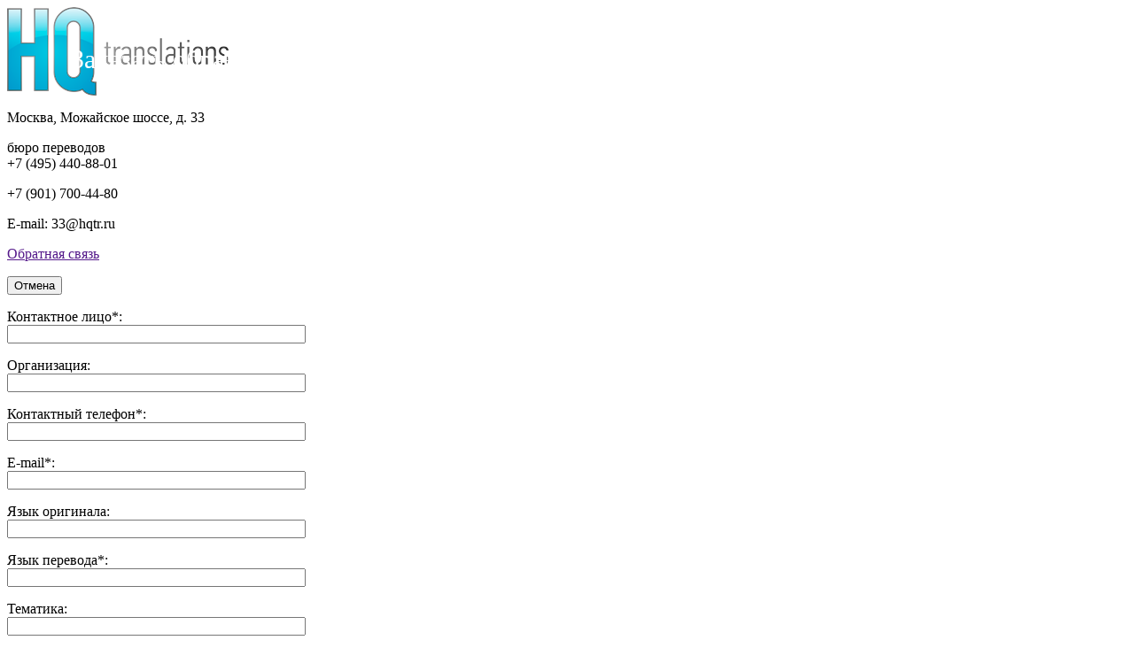

--- FILE ---
content_type: text/html; charset=UTF-8
request_url: http://hqtr.ru/?cat=1&paged=4
body_size: 40631
content:
<!DOCTYPE html PUBLIC "-//W3C//DTD XHTML 1.0 Transitional//EN" "http://www.w3.org/TR/xhtml1/DTD/xhtml1-transitional.dtd">
<html xmlns="http://www.w3.org/1999/xhtml" lang="ru-RU">
<head profile="http://gmpg.org/xfn/11">

	<title>Новости - Part 4</title>
	<meta http-equiv="content-type" content="text/html; charset=UTF-8" />
	<link rel="stylesheet" type="text/css" href="http://hqtr.ru/wp-content/themes/sandbox/style.css" />

<!-- All In One SEO Pack 3.7.1[221,259] -->
<link rel="prev" href="https://hqtr.ru/?cat=1&#038;paged=3" />
<link rel="next" href="https://hqtr.ru/?cat=1&#038;paged=5" />

<script type="application/ld+json" class="aioseop-schema">{"@context":"https://schema.org","@graph":[{"@type":"Organization","@id":"https://hqtr.ru/#organization","url":"https://hqtr.ru/","name":"HQ Translations","sameAs":[]},{"@type":"WebSite","@id":"https://hqtr.ru/#website","url":"https://hqtr.ru/","name":"HQ Translations","publisher":{"@id":"https://hqtr.ru/#organization"}},{"@type":"CollectionPage","@id":"https://hqtr.ru/?cat=1#collectionpage","url":"https://hqtr.ru/?cat=1","inLanguage":"ru-RU","name":"Новости","isPartOf":{"@id":"https://hqtr.ru/#website"},"breadcrumb":{"@id":"https://hqtr.ru/?cat=1#breadcrumblist"}},{"@type":"BreadcrumbList","@id":"https://hqtr.ru/?cat=1#breadcrumblist","itemListElement":[{"@type":"ListItem","position":1,"item":{"@type":"WebPage","@id":"https://hqtr.ru/","url":"https://hqtr.ru/","name":"Бюро переводов текстов: срочные профессиональные переводы и другие услуги бюро языковых переводов HQ Translations"}},{"@type":"ListItem","position":2,"item":{"@type":"WebPage","@id":"https://hqtr.ru/?cat=1","url":"https://hqtr.ru/?cat=1","name":"Новости"}}]}]}</script>
<!-- All In One SEO Pack -->
<link rel='dns-prefetch' href='//s.w.org' />
<link rel="alternate" type="application/rss+xml" title="HQ Translations &raquo; Лента рубрики Новости" href="https://hqtr.ru/?feed=rss2&#038;cat=1" />
		<script type="text/javascript">
			window._wpemojiSettings = {"baseUrl":"https:\/\/s.w.org\/images\/core\/emoji\/13.0.0\/72x72\/","ext":".png","svgUrl":"https:\/\/s.w.org\/images\/core\/emoji\/13.0.0\/svg\/","svgExt":".svg","source":{"concatemoji":"http:\/\/hqtr.ru\/wp-includes\/js\/wp-emoji-release.min.js?ver=5.5.17"}};
			!function(e,a,t){var n,r,o,i=a.createElement("canvas"),p=i.getContext&&i.getContext("2d");function s(e,t){var a=String.fromCharCode;p.clearRect(0,0,i.width,i.height),p.fillText(a.apply(this,e),0,0);e=i.toDataURL();return p.clearRect(0,0,i.width,i.height),p.fillText(a.apply(this,t),0,0),e===i.toDataURL()}function c(e){var t=a.createElement("script");t.src=e,t.defer=t.type="text/javascript",a.getElementsByTagName("head")[0].appendChild(t)}for(o=Array("flag","emoji"),t.supports={everything:!0,everythingExceptFlag:!0},r=0;r<o.length;r++)t.supports[o[r]]=function(e){if(!p||!p.fillText)return!1;switch(p.textBaseline="top",p.font="600 32px Arial",e){case"flag":return s([127987,65039,8205,9895,65039],[127987,65039,8203,9895,65039])?!1:!s([55356,56826,55356,56819],[55356,56826,8203,55356,56819])&&!s([55356,57332,56128,56423,56128,56418,56128,56421,56128,56430,56128,56423,56128,56447],[55356,57332,8203,56128,56423,8203,56128,56418,8203,56128,56421,8203,56128,56430,8203,56128,56423,8203,56128,56447]);case"emoji":return!s([55357,56424,8205,55356,57212],[55357,56424,8203,55356,57212])}return!1}(o[r]),t.supports.everything=t.supports.everything&&t.supports[o[r]],"flag"!==o[r]&&(t.supports.everythingExceptFlag=t.supports.everythingExceptFlag&&t.supports[o[r]]);t.supports.everythingExceptFlag=t.supports.everythingExceptFlag&&!t.supports.flag,t.DOMReady=!1,t.readyCallback=function(){t.DOMReady=!0},t.supports.everything||(n=function(){t.readyCallback()},a.addEventListener?(a.addEventListener("DOMContentLoaded",n,!1),e.addEventListener("load",n,!1)):(e.attachEvent("onload",n),a.attachEvent("onreadystatechange",function(){"complete"===a.readyState&&t.readyCallback()})),(n=t.source||{}).concatemoji?c(n.concatemoji):n.wpemoji&&n.twemoji&&(c(n.twemoji),c(n.wpemoji)))}(window,document,window._wpemojiSettings);
		</script>
		<style type="text/css">
img.wp-smiley,
img.emoji {
	display: inline !important;
	border: none !important;
	box-shadow: none !important;
	height: 1em !important;
	width: 1em !important;
	margin: 0 .07em !important;
	vertical-align: -0.1em !important;
	background: none !important;
	padding: 0 !important;
}
</style>
	<link rel='stylesheet' id='wp-block-library-css'  href='http://hqtr.ru/wp-includes/css/dist/block-library/style.min.css?ver=5.5.17' type='text/css' media='all' />
<link rel='stylesheet' id='contact-form-7-css'  href='http://hqtr.ru/wp-content/plugins/contact-form-7/includes/css/styles.css?ver=5.2.2' type='text/css' media='all' />
<script type='text/javascript' src='http://hqtr.ru/wp-includes/js/jquery/jquery.js?ver=1.12.4-wp' id='jquery-core-js'></script>
<link rel="https://api.w.org/" href="https://hqtr.ru/index.php?rest_route=/" /><link rel="alternate" type="application/json" href="https://hqtr.ru/index.php?rest_route=/wp/v2/categories/1" /><link rel="EditURI" type="application/rsd+xml" title="RSD" href="https://hqtr.ru/xmlrpc.php?rsd" />
<link rel="wlwmanifest" type="application/wlwmanifest+xml" href="http://hqtr.ru/wp-includes/wlwmanifest.xml" /> 
<meta name="generator" content="WordPress 5.5.17" />
<style data-context="foundation-flickity-css">/*! Flickity v2.0.2
http://flickity.metafizzy.co
---------------------------------------------- */.flickity-enabled{position:relative}.flickity-enabled:focus{outline:0}.flickity-viewport{overflow:hidden;position:relative;height:100%}.flickity-slider{position:absolute;width:100%;height:100%}.flickity-enabled.is-draggable{-webkit-tap-highlight-color:transparent;tap-highlight-color:transparent;-webkit-user-select:none;-moz-user-select:none;-ms-user-select:none;user-select:none}.flickity-enabled.is-draggable .flickity-viewport{cursor:move;cursor:-webkit-grab;cursor:grab}.flickity-enabled.is-draggable .flickity-viewport.is-pointer-down{cursor:-webkit-grabbing;cursor:grabbing}.flickity-prev-next-button{position:absolute;top:50%;width:44px;height:44px;border:none;border-radius:50%;background:#fff;background:hsla(0,0%,100%,.75);cursor:pointer;-webkit-transform:translateY(-50%);transform:translateY(-50%)}.flickity-prev-next-button:hover{background:#fff}.flickity-prev-next-button:focus{outline:0;box-shadow:0 0 0 5px #09f}.flickity-prev-next-button:active{opacity:.6}.flickity-prev-next-button.previous{left:10px}.flickity-prev-next-button.next{right:10px}.flickity-rtl .flickity-prev-next-button.previous{left:auto;right:10px}.flickity-rtl .flickity-prev-next-button.next{right:auto;left:10px}.flickity-prev-next-button:disabled{opacity:.3;cursor:auto}.flickity-prev-next-button svg{position:absolute;left:20%;top:20%;width:60%;height:60%}.flickity-prev-next-button .arrow{fill:#333}.flickity-page-dots{position:absolute;width:100%;bottom:-25px;padding:0;margin:0;list-style:none;text-align:center;line-height:1}.flickity-rtl .flickity-page-dots{direction:rtl}.flickity-page-dots .dot{display:inline-block;width:10px;height:10px;margin:0 8px;background:#333;border-radius:50%;opacity:.25;cursor:pointer}.flickity-page-dots .dot.is-selected{opacity:1}</style><style data-context="foundation-slideout-css">.slideout-menu{position:fixed;left:0;top:0;bottom:0;right:auto;z-index:0;width:256px;overflow-y:auto;-webkit-overflow-scrolling:touch;display:none}.slideout-menu.pushit-right{left:auto;right:0}.slideout-panel{position:relative;z-index:1;will-change:transform}.slideout-open,.slideout-open .slideout-panel,.slideout-open body{overflow:hidden}.slideout-open .slideout-menu{display:block}.pushit{display:none}</style><style type="text/css">.recentcomments a{display:inline !important;padding:0 !important;margin:0 !important;}</style><style>.ios7.web-app-mode.has-fixed header{ background-color: rgba(3,122,221,.88);}</style>	
	<link rel="pingback" href="http://hqtr.ru/xmlrpc.php" />
	<link rel="shortcut icon" href="/favicon.ico" type="image/x-icon" /> 
	<script type="text/javascript" src="https://ajax.googleapis.com/ajax/libs/jquery/1.8.1/jquery.min.js"></script>

	<!--<script type="text/javascript" src="http://gsgd.co.uk/sandbox/jquery/easing/jquery.easing.1.3.js"></script>-->
        <script type="text/javascript" src = "http://hqtr.ru/wp-content/themes/sandbox/js/jquery.easing.1.3.js"></script>

	<script type="text/javascript" src="http://hqtr.ru/wp-content/themes/sandbox/js/modal.js"></script>
	<script type="text/javascript" src="http://hqtr.ru/wp-content/themes/sandbox/js/slides.min.jquery.js"></script>
	<!--[if IE]>
<link rel="stylesheet" type="text/css" href="http://hqtr.ru/wp-content/themes/sandbox/ie/ie.css" />
<![endif]-->
		<script type="text/javascript">
		$(function(){
			$('#slides').slides({
				preload: true,
				preloadImage: 'img/loading.gif',
				play: 5000,
				pause: 2500,
				hoverPause: true,
				generateNextPrev: false
			});
		});
	</script>
	
<script>
  (function(i,s,o,g,r,a,m){i['GoogleAnalyticsObject']=r;i[r]=i[r]||function(){
  (i[r].q=i[r].q||[]).push(arguments)},i[r].l=1*new Date();a=s.createElement(o),
  m=s.getElementsByTagName(o)[0];a.async=1;a.src=g;m.parentNode.insertBefore(a,m)
  })(window,document,'script','//www.google-analytics.com/analytics.js','ga');

  ga('create', 'UA-64815470-1', 'auto');
  ga('send', 'pageview');

</script>
<script type="text/javascript" src="/wp-content/themes/sandbox/js/events.js"></script>
</head>

<body class="wordpress y2026 m01 d23 h16 archive paged category category-news paged-4 category-paged-4">
<div class="tell-run">
<a href="" class="runtell"></a>
<div class="clear"></div>
<a href="" class="runcalc"></a>
</div>
<div id="wrapper" class="hfeed">

	<div id="header">
		<div id="logo">
			<a href="/"><img src="http://hqtr.ru/wp-content/themes/sandbox/img/logo2.png" alt="" /></a>
		</div>
		<div id="right-header">
			<div class="adress">
				<p><span>Москва, Можайское шоссе,</span> д. 33</p>
				

			</div>
			<div id="slogan">бюро переводов</div>
			<div id="phone1">
				+7 (495) <span>440-88-01</span></p>
			</div>

			<div id="phone2">
				+7 (901) <span>700-44-80</span></p>
			</div>
			<div class="contact-block">
				<div class="">E-mail: <span>33@hqtr.ru</span></div>
				<!--<div class="">ICQ: <span>609-673-598</span></div>-->
			</div>


							<div id="head-menu">
				<div class="menu-item menu-phone">
					<p><a href="">Обратная связь</a></p>
					<div class="modal_bg"></div>
					<div class="modal_window2">
						<p style="color: white;position: absolute;top: 20px;left: 250px;font-size: 30px;">Рассчитать заказ</p>
						<button class="closeform">Отмена</button>
						<div role="form" class="wpcf7" id="wpcf7-f66-o1" lang="en-US" dir="ltr">
<div class="screen-reader-response" role="alert" aria-live="polite"></div>
<form action="/?cat=1&#038;paged=4#wpcf7-f66-o1" method="post" class="wpcf7-form init" enctype="multipart/form-data" novalidate="novalidate">
<div style="display: none;">
<input type="hidden" name="_wpcf7" value="66" />
<input type="hidden" name="_wpcf7_version" value="5.2.2" />
<input type="hidden" name="_wpcf7_locale" value="en_US" />
<input type="hidden" name="_wpcf7_unit_tag" value="wpcf7-f66-o1" />
<input type="hidden" name="_wpcf7_container_post" value="0" />
<input type="hidden" name="_wpcf7_posted_data_hash" value="" />
</div>
<div class="calc-block">
<p class="label">Контактное лицо<span class="red">*</span>:<br />
    <span class="wpcf7-form-control-wrap your-name"><input type="text" name="your-name" value="" size="40" class="wpcf7-form-control wpcf7-text wpcf7-validates-as-required" aria-required="true" aria-invalid="false" /></span> </p>
</div>
<div class="calc-block">
<p class="label">Организация:<br />
    <span class="wpcf7-form-control-wrap text-84"><input type="text" name="text-84" value="" size="40" class="wpcf7-form-control wpcf7-text" aria-invalid="false" /></span> </p>
</div>
<div class="calc-block">
<p class="label">Контактный телефон<span class="red">*</span>:<br />
    <span class="wpcf7-form-control-wrap text-401"><input type="text" name="text-401" value="" size="40" class="wpcf7-form-control wpcf7-text wpcf7-validates-as-required" aria-required="true" aria-invalid="false" /></span> </p>
</div>
<div class="calc-block">
<p class="label">E-mail<span class="red">*</span>:<br />
    <span class="wpcf7-form-control-wrap your-email"><input type="email" name="your-email" value="" size="40" class="wpcf7-form-control wpcf7-text wpcf7-email wpcf7-validates-as-required wpcf7-validates-as-email" aria-required="true" aria-invalid="false" /></span> </p>
</div>
<div class="calc-block">
<p class="label">Язык оригинала:<br />
    <span class="wpcf7-form-control-wrap text-543"><input type="text" name="text-543" value="" size="40" class="wpcf7-form-control wpcf7-text wpcf7-validates-as-required" aria-required="true" aria-invalid="false" /></span> </p>
</div>
<div class="calc-block">
<p class="label">Язык перевода<span class="red">*</span>:<br />
    <span class="wpcf7-form-control-wrap text-183"><input type="text" name="text-183" value="" size="40" class="wpcf7-form-control wpcf7-text wpcf7-validates-as-required" aria-required="true" aria-invalid="false" /></span></p>
</div>
<div class="calc-block">
<p class="label">Тематика:<br />
    <span class="wpcf7-form-control-wrap text-732"><input type="text" name="text-732" value="" size="40" class="wpcf7-form-control wpcf7-text" aria-invalid="false" /></span></p>
</div>
<div class="clear"></div>
<div class="calc-block">
<p class="label">Прикрепить документ:<br />
    <span class="wpcf7-form-control-wrap file-171"><input type="file" name="file-171" size="40" class="wpcf7-form-control wpcf7-file wpcf7-validates-as-required" accept=".doc,.docx,.jpg,.png,.gif,.txt,.rtf,.ppt,.pptx,.xlsx,.xls,.pdf" aria-required="true" aria-invalid="false" /></span></p>
</div>
<div class="calc-block-textarea">
<p class="label">Комментарий к заказу:<br />
    <span class="wpcf7-form-control-wrap your-message"><textarea name="your-message" cols="40" rows="10" class="wpcf7-form-control wpcf7-textarea" aria-invalid="false"></textarea></span> </p>
</div>
<div class="clear"></div>
<p style="position:absolute; padding-top:14px; color:#EAEAEA; margin-left: 168px;">Необходимые для заполнения поля отмечены символом <span class="red">*</span></p>
<div class="clear"></div>
<p style="margin-top:12px"><input type="submit" value="Отправить" class="wpcf7-form-control wpcf7-submit" /></p>
<div class="wpcf7-response-output" role="alert" aria-hidden="true"></div></form></div>					</div>
				</div>
				<div class="menu-item menu-calc">
					<p><a href="">Рассчитать заказ</a></p>
					<div class="modal_bg"></div>
					<div class="modal_window">
					<p style="color: white;position: absolute;top: 20px;left: 80px;font-size: 30px;">Заказать обратный звонок</p>
					<button class="closeform">Отмена</button>	
						<div role="form" class="wpcf7" id="wpcf7-f159-o2" lang="en-US" dir="ltr">
<div class="screen-reader-response" role="alert" aria-live="polite"></div>
<form action="/?cat=1&#038;paged=4#wpcf7-f159-o2" method="post" class="wpcf7-form init" novalidate="novalidate">
<div style="display: none;">
<input type="hidden" name="_wpcf7" value="159" />
<input type="hidden" name="_wpcf7_version" value="5.2.2" />
<input type="hidden" name="_wpcf7_locale" value="en_US" />
<input type="hidden" name="_wpcf7_unit_tag" value="wpcf7-f159-o2" />
<input type="hidden" name="_wpcf7_container_post" value="0" />
<input type="hidden" name="_wpcf7_posted_data_hash" value="" />
</div>
<p class="label">Введите Ваше имя<span class="red">*</span>:<br />
    <span class="wpcf7-form-control-wrap your-name"><input type="text" name="your-name" value="" size="40" class="wpcf7-form-control wpcf7-text wpcf7-validates-as-required" aria-required="true" aria-invalid="false" /></span> </p>
<p class="label">Введите номер телефона<span class="red">*</span>:<br />
    <span class="wpcf7-form-control-wrap your-subject"><input type="text" name="your-subject" value="" size="40" class="wpcf7-form-control wpcf7-text wpcf7-validates-as-required" aria-required="true" aria-invalid="false" /></span> </p>
<p class="label">Краткое описание цели звонка:<br />
    <span class="wpcf7-form-control-wrap your-message"><textarea name="your-message" cols="40" rows="10" class="wpcf7-form-control wpcf7-textarea" aria-invalid="false"></textarea></span> </p>
<p style="position:absolute; padding-top:4px; color:#EAEAEA">Необходимые для заполнения поля отмечены символом <span class="red">*</span></p>
<p><input type="submit" value="Отправить" class="wpcf7-form-control wpcf7-submit" /></p>
<div class="wpcf7-response-output" role="alert" aria-hidden="true"></div></form></div>					
					</div>
				</div>
			</div>
		</div>
		<div class="clear"></div>
		<div id="navigation">
			<div class="menu-navigation-container"><ul id="menu-navigation" class="menu"><li id="menu-item-30" class="menu-item menu-item-type-post_type menu-item-object-page menu-item-has-children menu-item-30"><a href="https://hqtr.ru/?page_id=4">о компании</a>
<ul class="sub-menu">
	<li id="menu-item-1219" class="menu-item menu-item-type-post_type menu-item-object-page menu-item-1219"><a href="https://hqtr.ru/?page_id=1217">Языки перевода</a></li>
	<li id="menu-item-1396" class="menu-item menu-item-type-post_type menu-item-object-page menu-item-1396"><a href="https://hqtr.ru/?page_id=1391">Политика конфиденциальности</a></li>
	<li id="menu-item-1399" class="menu-item menu-item-type-post_type menu-item-object-page menu-item-1399"><a href="https://hqtr.ru/?page_id=1397">Пользовательское соглашение</a></li>
</ul>
</li>
<li id="menu-item-529" class="menu-item menu-item-type-post_type menu-item-object-page menu-item-has-children menu-item-529"><a href="https://hqtr.ru/?page_id=6">Услуги</a>
<ul class="sub-menu">
	<li id="menu-item-927" class="menu-item menu-item-type-post_type menu-item-object-page menu-item-has-children menu-item-927"><a href="https://hqtr.ru/?page_id=414">Письменный перевод текста</a>
	<ul class="sub-menu">
		<li id="menu-item-928" class="menu-item menu-item-type-post_type menu-item-object-page menu-item-928"><a href="https://hqtr.ru/?page_id=902">На английский язык</a></li>
		<li id="menu-item-929" class="menu-item menu-item-type-post_type menu-item-object-page menu-item-929"><a href="https://hqtr.ru/?page_id=905">На немецкий язык</a></li>
	</ul>
</li>
	<li id="menu-item-930" class="menu-item menu-item-type-post_type menu-item-object-page menu-item-has-children menu-item-930"><a href="https://hqtr.ru/?page_id=478">Устный перевод</a>
	<ul class="sub-menu">
		<li id="menu-item-932" class="menu-item menu-item-type-post_type menu-item-object-page menu-item-932"><a href="https://hqtr.ru/?page_id=916">Последовательный</a></li>
		<li id="menu-item-931" class="menu-item menu-item-type-post_type menu-item-object-page menu-item-931"><a href="https://hqtr.ru/?page_id=918">Синхронный</a></li>
		<li id="menu-item-935" class="menu-item menu-item-type-post_type menu-item-object-page menu-item-935"><a href="https://hqtr.ru/?page_id=907">На английский</a></li>
		<li id="menu-item-933" class="menu-item menu-item-type-post_type menu-item-object-page menu-item-933"><a href="https://hqtr.ru/?page_id=914">На немецкий</a></li>
		<li id="menu-item-934" class="menu-item menu-item-type-post_type menu-item-object-page menu-item-934"><a href="https://hqtr.ru/?page_id=912">На французский</a></li>
	</ul>
</li>
	<li id="menu-item-936" class="menu-item menu-item-type-post_type menu-item-object-page menu-item-has-children menu-item-936"><a href="https://hqtr.ru/?page_id=335">Нотариально заверенный перевод</a>
	<ul class="sub-menu">
		<li id="menu-item-941" class="menu-item menu-item-type-post_type menu-item-object-page menu-item-941"><a href="https://hqtr.ru/?page_id=327">Перевод паспорта</a></li>
		<li id="menu-item-939" class="menu-item menu-item-type-post_type menu-item-object-page menu-item-939"><a href="https://hqtr.ru/?page_id=693">Перевод водительских прав</a></li>
		<li id="menu-item-938" class="menu-item menu-item-type-post_type menu-item-object-page menu-item-938"><a href="https://hqtr.ru/?page_id=894">Перевод аттестата</a></li>
		<li id="menu-item-940" class="menu-item menu-item-type-post_type menu-item-object-page menu-item-940"><a href="https://hqtr.ru/?page_id=897">Нотариальный перевод диплома</a></li>
		<li id="menu-item-937" class="menu-item menu-item-type-post_type menu-item-object-page menu-item-937"><a href="https://hqtr.ru/?page_id=888">Перевод на французский с заверением нотариуса</a></li>
	</ul>
</li>
	<li id="menu-item-943" class="menu-item menu-item-type-post_type menu-item-object-page menu-item-943"><a href="https://hqtr.ru/?page_id=394">Легализация и апостиль</a></li>
	<li id="menu-item-945" class="menu-item menu-item-type-post_type menu-item-object-page menu-item-945"><a href="https://hqtr.ru/?page_id=396">Редактура и корректура</a></li>
	<li id="menu-item-942" class="menu-item menu-item-type-post_type menu-item-object-page menu-item-942"><a href="https://hqtr.ru/?page_id=398">Вёрстка и форматирование</a></li>
	<li id="menu-item-947" class="menu-item menu-item-type-post_type menu-item-object-page menu-item-947"><a href="https://hqtr.ru/?page_id=325">Юридический перевод</a></li>
	<li id="menu-item-946" class="menu-item menu-item-type-post_type menu-item-object-page menu-item-946"><a href="https://hqtr.ru/?page_id=883">Экономический перевод</a></li>
	<li id="menu-item-944" class="menu-item menu-item-type-post_type menu-item-object-page menu-item-944"><a href="https://hqtr.ru/?page_id=886">Медицинский перевод</a></li>
	<li id="menu-item-1591" class="menu-item menu-item-type-post_type menu-item-object-page menu-item-1591"><a href="https://hqtr.ru/?page_id=1587">Процедура размещения заказа</a></li>
</ul>
</li>
<li id="menu-item-28" class="menu-item menu-item-type-post_type menu-item-object-page menu-item-28"><a href="https://hqtr.ru/?page_id=10">Цены</a></li>
<li id="menu-item-27" class="menu-item menu-item-type-post_type menu-item-object-page menu-item-has-children menu-item-27"><a href="https://hqtr.ru/?page_id=12">Оплата и доставка</a>
<ul class="sub-menu">
	<li id="menu-item-1580" class="menu-item menu-item-type-post_type menu-item-object-page menu-item-1580"><a href="https://hqtr.ru/?page_id=1576">Способы оплаты</a></li>
	<li id="menu-item-1590" class="menu-item menu-item-type-post_type menu-item-object-page menu-item-1590"><a href="https://hqtr.ru/?page_id=1583">Правила оплаты</a></li>
	<li id="menu-item-1589" class="menu-item menu-item-type-post_type menu-item-object-page menu-item-1589"><a href="https://hqtr.ru/?page_id=1585">Доставка</a></li>
</ul>
</li>
<li id="menu-item-26" class="menu-item menu-item-type-post_type menu-item-object-page menu-item-26"><a href="https://hqtr.ru/?page_id=14">Вакансии</a></li>
<li id="menu-item-25" class="menu-item menu-item-type-post_type menu-item-object-page menu-item-25"><a href="https://hqtr.ru/?page_id=17">Акции</a></li>
<li id="menu-item-24" class="menu-item menu-item-type-post_type menu-item-object-page menu-item-has-children menu-item-24"><a href="https://hqtr.ru/?page_id=21">Контакты</a>
<ul class="sub-menu">
	<li id="menu-item-1611" class="menu-item menu-item-type-post_type menu-item-object-page menu-item-1611"><a href="https://hqtr.ru/?page_id=1609">Реквизиты организации</a></li>
</ul>
</li>
</ul></div>		</div>
					</div><!--  #header -->

	<div id="container">
		<div id="content">
		<h1 class="entry-title">Новости</h1>		

			<div id="post-614" class="hentry p1 post publish author-admin category-news untagged y2013 m05 d06 h08">
				<div class="entry-title"><a href="https://hqtr.ru/?p=614" title="Permalink to Новый офис!" rel="bookmark">Новый офис!</a></div>
				<div class="news-date">6 мая 2013</div>
				<div class="entry-content">
<p>Дорогие друзья! Рады сообщить вам, что мы открыли новый офис по адресу: г. Москва, Можайское шоссе, д. 25, офис 310 Телефон: +7 (495) 440-88-01 Подробную схему проезда см. в разделе «Контакты». Благодаря расположению нашего офиса в непосредственной близости сразу от нескольких нотариусов теперь, отправляясь к нам, Вы сможете в короткие сроки решить сразу несколько задач, [&hellip;]</p>

				</div>
			</div><!-- .post -->


			<div id="post-520" class="hentry p2 post publish author-admin category-news untagged y2013 m04 d23 h03 alt">
				<div class="entry-title"><a href="https://hqtr.ru/?p=520" title="Permalink to График работы в мае" rel="bookmark">График работы в мае</a></div>
				<div class="news-date">23 апреля 2013</div>
				<div class="entry-content">
<p>Уважаемые клиенты! Обращаем Ваше внимание на наш график работы в майские праздники: 30 апреля – рабочий день с 9:00 до 18:00; 1-5 мая – выходные дни; 6,7 мая – рабочие дни; 8 мая – рабочий день с 9:00 до 18:00; 9-12 мая – выходные дни. Поздравляем всех с наступающими праздниками!</p>

				</div>
			</div><!-- .post -->


			<div id="post-489" class="hentry p3 post publish author-admin category-news untagged y2013 m03 d20 h18">
				<div class="entry-title"><a href="https://hqtr.ru/?p=489" title="Permalink to Скидка 10% на все письменные переводы!" rel="bookmark">Скидка 10% на все письменные переводы!</a></div>
				<div class="news-date">20 марта 2013</div>
				<div class="entry-content">
<p>Дорогие друзья! До конца апреля в бюро переводов HQ Translations действует скидка в размере 10% на все письменные переводы, за исключением перевода личных документов! Подробности см. в разделе «Акции».</p>

				</div>
			</div><!-- .post -->


			<div id="post-485" class="hentry p4 post publish author-admin category-news untagged y2013 m03 d20 h16 alt">
				<div class="entry-title"><a href="https://hqtr.ru/?p=485" title="Permalink to Поздравляем франкофонов!" rel="bookmark">Поздравляем франкофонов!</a></div>
				<div class="news-date">20 марта 2013</div>
				<div class="entry-content">
<p>Сегодня мир отмечает Международный день франкофонии &#8212; праздник всех, кто говорит на французском языке. По данным Французской Академии, более 270 миллионов человек во всём мире способны изъясняться по-французски. Бюро переводов HQ Translations от всей души поздравляет наших коллег &#8212; переводчиков французского языка, а также клиентов &#8212; представителей франкоговорящих стран!</p>

				</div>
			</div><!-- .post -->


			<div id="post-417" class="hentry p5 post publish author-admin category-news untagged y2013 m02 d21 h04">
				<div class="entry-title"><a href="https://hqtr.ru/?p=417" title="Permalink to 21 февраля – Международный день родного языка" rel="bookmark">21 февраля – Международный день родного языка</a></div>
				<div class="news-date">21 февраля 2013</div>
				<div class="entry-content">
<p>Начиная с 2000-го года, 21 февраля мир отмечает Международный день родного языка. Этот праздник был учреждён решением ЮНЕСКО для защиты языкового и культурного многообразия нашей планеты. Каждый из нас гордится своей принадлежностью к тому или иному народу, своим уникальным языком и неповторимой культурой. Поздравляем всех наших коллег и клиентов и желаем добра и взаимопонимания!</p>

				</div>
			</div><!-- .post -->


			<div id="post-362" class="hentry p6 post publish author-admin category-news untagged y2013 m01 d21 h15 alt">
				<div class="entry-title"><a href="https://hqtr.ru/?p=362" title="Permalink to Казахстанцы критикуют перевод международных терминов на казахский" rel="bookmark">Казахстанцы критикуют перевод международных терминов на казахский</a></div>
				<div class="news-date">21 января 2013</div>
				<div class="entry-content">
<p>Казахстанские лингвисты вводят в замешательство простых граждан Потуги лингвистов Казахстана перевести на казахский язык максимальное количество заимствованных иностранных слов и даже принятые во всем мире термины часто вызывают улыбку, а иногда и вводят в замешательство обычных людей, передает телеканал 24.kz. «Международные термины, на мой взгляд, переводить не нужно. И вообще следует избегать кальки. К примеру, [&hellip;]</p>

				</div>
			</div><!-- .post -->


			<div id="post-358" class="hentry p7 post publish author-admin category-news untagged y2013 m01 d17 h12">
				<div class="entry-title"><a href="https://hqtr.ru/?p=358" title="Permalink to График работы офиса 18 января 2013 года" rel="bookmark">График работы офиса 18 января 2013 года</a></div>
				<div class="news-date">17 января 2013</div>
				<div class="entry-content">
<p>Уважаемые клиенты! По техническим причинам 18 января наш офис начнёт работу с 14 часов. Если Вам потребуется с нами срочно связаться до 14 часов, просим звонить по телефону: 8-926-039-96-39.</p>

				</div>
			</div><!-- .post -->


			<div id="post-308" class="hentry p8 post publish author-admin category-news untagged y2012 m12 d24 h10 alt">
				<div class="entry-title"><a href="https://hqtr.ru/?p=308" title="Permalink to График работы в связи с зимними праздниками" rel="bookmark">График работы в связи с зимними праздниками</a></div>
				<div class="news-date">24 декабря 2012</div>
				<div class="entry-content">
<p>Уважаемые клиенты! График работы нашего офиса в праздничные дни: С 30 декабря по 8 января – выходные дни; 9 января – с 9:00 до 17:00; 10 января – с 9:00 до 19:00. &nbsp; Поздравляем вас с Новым годом и наступающим Рождеством Христовым!</p>

				</div>
			</div><!-- .post -->


			<div id="post-113" class="hentry p9 post publish author-admin category-news untagged y2012 m12 d03 h21">
				<div class="entry-title"><a href="https://hqtr.ru/?p=113" title="Permalink to Новогодние подарки – всю зиму!" rel="bookmark">Новогодние подарки – всю зиму!</a></div>
				<div class="news-date">3 декабря 2012</div>
				<div class="entry-content">
<p>Уважаемые клиенты, спешим Вам сообщить, что с 3 декабря 2012 года у нас проходит акция: каждому новому клиенту скидка 5%! За каждый последующий заказ +5%! С подробностями Вы можете ознакомиться на нашем сайте в разделе «Акции».</p>

				</div>
			</div><!-- .post -->


			<div id="post-111" class="hentry p10 post publish author-admin category-news untagged y2012 m11 d29 h21 alt">
				<div class="entry-title"><a href="https://hqtr.ru/?p=111" title="Permalink to День рождения буквы «Ё»" rel="bookmark">День рождения буквы «Ё»</a></div>
				<div class="news-date">29 ноября 2012</div>
				<div class="entry-content">
<p>Сегодня букве &#171;ё&#187; исполнилось 229 лет! 29 ноября 1783 года в доме директора Петербургской академии наук княгини Екатерины Романовны Дашковой состоялось одно из первых заседаний недавно созданной Российской академии, на котором присутствовали Г. Р. Державин, Д. И. Фонвизин, И. И. Лепёхин, Я. Б. Княжнин, митрополит Гавриил и др. Обсуждался проект полного толкового славяно-российского словаря, знаменитого [&hellip;]</p>

				</div>
			</div><!-- .post -->


			<div id="nav-below" class="navigation">
				<div class="nav-previous"><a href="https://hqtr.ru/?cat=1&#038;paged=5" ><span class="meta-nav">&laquo;</span> Назад</a></div>
				<div class="nav-next"><a href="https://hqtr.ru/?cat=1&#038;paged=3" >Вперед <span class="meta-nav">&raquo;</span></a></div>
			</div>

		</div><!-- #content --><div class="vk_div"><a href="http://vk.com/club46769860" rel="nofollow"><img src="/wp-content/themes/sandbox/img/vk.png"></a></div>
	</div><!-- #container -->

	<div id="secondary" class="sidebar">
				<div id="contact-block">
			<p><span>ОНЛАЙН</span> КОНСУЛЬТАЦИЯ</p>
			<div class="clear"></div>
			<div class="contact-icq">
				<img src="http://hqtr.ru/wp-content/themes/sandbox/img/icq.png" align="left" alt="" /> 609-673-598
			</div>
			<div class="contact-skype">
				<img src="http://hqtr.ru/wp-content/themes/sandbox/img/skype.png" align="left" alt="" />  <a href="skype:hq.translations">hq.translations</a>
			</div>
		</div>
		
		<div class="searchblock">
			<form method="get" name="searchform" id="searchform"  action="https://hqtr.ru">
			<input type="text" name="s" id="s" placeholder="Введите запрос для поиска..." class="srch_query" value=""/>
			<input id="btnSearch" type="image" name="submit" src="http://hqtr.ru/wp-content/themes/sandbox/img/search.png" />
			</form>
		</div>
		
		<div class="widget newsblock">
			<div class="widgettitle">Новости</div>
				<div class="news-item">
<div class="news-date">24 декабря 2025</div>
<a href="https://hqtr.ru/?p=1829" class="news-title">Размещение заказов онлайн</a>
</div>
<div class="news-item">
<div class="news-date">8 января 2025</div>
<a href="https://hqtr.ru/?p=1823" class="news-title">Изменение цен</a>
</div>
<div class="news-item">
<div class="news-date">17 сентября 2023</div>
<a href="https://hqtr.ru/?p=1813" class="news-title">Изменение цен</a>
</div>
<a href="https://hqtr.ru/?cat=1" class="allnews">ВСЕ НОВОСТИ</a>
		</div>
	</div><!-- #secondary .sidebar -->
</div><!-- #wrapper .hfeed -->

	<div id="footer">
		<div id="footer-container">
			<div id="footer-nav">
				<div class="menu-footer-container"><ul id="menu-footer" class="menu"><li id="menu-item-35" class="menu-item menu-item-type-post_type menu-item-object-page menu-item-35"><a href="https://hqtr.ru/?page_id=6">Услуги</a></li>
<li id="menu-item-36" class="menu-item menu-item-type-post_type menu-item-object-page menu-item-36"><a href="https://hqtr.ru/?page_id=10">Цены</a></li>
<li id="menu-item-37" class="menu-item menu-item-type-post_type menu-item-object-page menu-item-37"><a href="https://hqtr.ru/?page_id=12">Оплата и доставка</a></li>
<li id="menu-item-38" class="menu-item menu-item-type-post_type menu-item-object-page menu-item-38"><a href="https://hqtr.ru/?page_id=14">Вакансии</a></li>
<li id="menu-item-39" class="menu-item menu-item-type-post_type menu-item-object-page menu-item-39"><a href="https://hqtr.ru/?page_id=17">Акции</a></li>
</ul></div>				<div id="copyright-footer">
					<p><img src="https://hqtr.ru/wp-content/uploads/2020/09/keeper.png" alt="" class="wp-image-1595"/></p>
					<p>Copyright © 2020 HQ Translations. Все права защищены.</p>
									</div>
			</div>
		
			<div id="footer-adress">
				<p><span>Можайское шоссе,</span></p>
				<p> д. 33</p>

			</div>
			<div id="footer-contact">
				<p class="footer-phone">+7 (495) <span>444-65-23</span></p>
				<p class="footer-phone"></span>+7 (901) <span>700-44-80</p>
				<p class="contactf"><span>E-mail:</span> <a href="mailto:33@hqtr.ru" style="color:#323232;">33@hqtr.ru</a></p>
				<!--<p class="contactf"><span>ICQ:</span> 609-673-598</p>-->
			</div>
		</div>
	</div><!-- #footer -->
<!-- Powered by WPtouch: 4.3.38 --><script type='text/javascript' id='contact-form-7-js-extra'>
/* <![CDATA[ */
var wpcf7 = {"apiSettings":{"root":"https:\/\/hqtr.ru\/index.php?rest_route=\/contact-form-7\/v1","namespace":"contact-form-7\/v1"}};
/* ]]> */
</script>
<script type='text/javascript' src='http://hqtr.ru/wp-content/plugins/contact-form-7/includes/js/scripts.js?ver=5.2.2' id='contact-form-7-js'></script>
<script type='text/javascript' src='http://hqtr.ru/wp-includes/js/wp-embed.min.js?ver=5.5.17' id='wp-embed-js'></script>
<!-- Yandex.Metrika counter -->
<script type="text/javascript">
    (function (d, w, c) {
        (w[c] = w[c] || []).push(function() {
            try {
                w.yaCounter31279813 = new Ya.Metrika({
                    id:31279813,
                    clickmap:true,
                    trackLinks:true,
                    accurateTrackBounce:true,
                    webvisor:true,
                    trackHash:true
                });
            } catch(e) { }
        });

        var n = d.getElementsByTagName("script")[0],
            s = d.createElement("script"),
            f = function () { n.parentNode.insertBefore(s, n); };
        s.type = "text/javascript";
        s.async = true;
        s.src = "https://mc.yandex.ru/metrika/watch.js";

        if (w.opera == "[object Opera]") {
            d.addEventListener("DOMContentLoaded", f, false);
        } else { f(); }
    })(document, window, "yandex_metrika_callbacks");
</script>
<noscript><div><img src="https://mc.yandex.ru/watch/31279813" style="position:absolute; left:-9999px;" alt="" /></div></noscript>
<!-- /Yandex.Metrika counter -->

</body>
</html>


--- FILE ---
content_type: text/plain
request_url: https://www.google-analytics.com/j/collect?v=1&_v=j102&a=223332187&t=pageview&_s=1&dl=http%3A%2F%2Fhqtr.ru%2F%3Fcat%3D1%26paged%3D4&ul=en-us%40posix&dt=%D0%9D%D0%BE%D0%B2%D0%BE%D1%81%D1%82%D0%B8%20-%20Part%204&sr=1280x720&vp=1280x720&_u=IEBAAEABAAAAACAAI~&jid=1855977065&gjid=1015409854&cid=2131278592.1769185769&tid=UA-64815470-1&_gid=1597621733.1769185769&_r=1&_slc=1&z=2140511966
body_size: -282
content:
2,cG-VPLV69EWTV

--- FILE ---
content_type: application/javascript
request_url: http://hqtr.ru/wp-content/themes/sandbox/js/modal.js
body_size: 7863
content:
$(document).ready(function(){
  
  $("#wpcf7-f159-p4-o2 > :submit").click(function(){
        yaCounter19029862.reachGoal('Obratka');
	alert('obratka');
	return true;
  })
  $("#wpcf7-f66-p4-o1 > :submit").click(function(){
        yaCounter19029862.reachGoal('Zakaz');
	alert('zakaz');
	return true;
  })
  
  
  
  
  
  
  
  
//   $("#wpcf7-f66-p4-o1 > :submit").click("yaCounter19029862.reachGoal('Zakaz'); return true;");
  

  $(".menu-phone a, a.linkcallback, .callback-button").click(function() {

    //������ � ������ ����� ���������
    var HeightDocument = $(document).height();
    var WidthDocument = $(document).width();
    //������ � ������ ���� ��������
    var HeightScreen = $(window).height();
   
    //������� ������������ ��������� �� �������� ������ ����
    $(".modal_bg").css({"width":WidthDocument,"height":HeightDocument});
    $(".modal_bg").fadeIn(1);
    $(".modal_bg").fadeTo("slow",0.5);
   
    //������������ ���������� ���� � ���������� �� ������ �������� ��������� ���������
    var Top_modal_window = $(document).scrollTop() + HeightScreen/2-$(".modal_window").height()/2;
    $(".modal_window").css({"top":Top_modal_window+"px","display":"block"});

    //������ �� �������� ��������
   
    return false;
  });

  //��� ����� �� ������ "Close Window", ��������� ���� � ��� ����������
  $(".modal_window button").click(function () {
    $(".modal_bg, .modal_window").hide();
    $("body").css({"overflow":"auto"});
  });

  //��� ����� ��� ������� ���������� ����, ��� � ��������� ���� ����������
  $(".modal_bg").click(function () {
    $(".modal_bg, .modal_window").hide();
    $("body").css({"overflow":"auto"});
  });
});

$(document).ready(function(){

  $(".menu-calc a, .calcul-button").click(function() {

    //������ � ������ ����� ���������
    var HeightDocument = $(document).height();
    var WidthDocument = $(document).width();
    //������ � ������ ���� ��������
    var HeightScreen = $(window).height();
   
    //������� ������������ ��������� �� �������� ������ ����
    $(".modal_bg").css({"width":WidthDocument,"height":HeightDocument});
    $(".modal_bg").fadeIn(1000);
    $(".modal_bg").fadeTo("slow",0.5);
   
    //������������ ���������� ���� � ���������� �� ������ �������� ��������� ���������
    var Top_modal_window = $(document).scrollTop() + HeightScreen/2-$(".modal_window2").height()/2;
    $(".modal_window2").css({"top":Top_modal_window+"px","display":"block"});

    //������ �� �������� ��������
   
    return false;
  });

  //��� ����� �� ������ "Close Window", ��������� ���� � ��� ����������
  $(".modal_window2 button").click(function () {
    $(".modal_bg, .modal_window2").hide();
    $("body").css({"overflow":"auto"});
  });

  //��� ����� ��� ������� ���������� ����, ��� � ��������� ���� ����������
  $(".modal_bg").click(function () {
    $(".modal_bg, .modal_window2").hide();
    $("body").css({"overflow":"auto"});
  });
});

$(document).ready(function(){

  $("a.runtell").click(function() {

    //������ � ������ ����� ���������
    var HeightDocument = $(document).height();
    var WidthDocument = $(document).width();
    //������ � ������ ���� ��������
    var HeightScreen = $(window).height();
   
    //������� ������������ ��������� �� �������� ������ ����
    $(".modal_bg").css({"width":WidthDocument,"height":HeightDocument});
    $(".modal_bg").fadeIn(1);
    $(".modal_bg").fadeTo("slow",0.5);
   
    //������������ ���������� ���� � ���������� �� ������ �������� ��������� ���������
    var Top_modal_window = $(document).scrollTop() + HeightScreen/2-$(".modal_window").height()/2;
    $(".modal_window").css({"top":Top_modal_window+"px","display":"block"});

    //������ �� �������� ��������
   
    return false;
  });

  //��� ����� �� ������ "Close Window", ��������� ���� � ��� ����������
  $(".modal_window button").click(function () {
    $(".modal_bg, .modal_window").hide();
    $("body").css({"overflow":"auto"});
  });

  //��� ����� ��� ������� ���������� ����, ��� � ��������� ���� ����������
  $(".modal_bg").click(function () {
    $(".modal_bg, .modal_window").hide();
    $("body").css({"overflow":"auto"});
  });
});

$(document).ready(function(){

  $("a.link-form").click(function() {

    //������ � ������ ����� ���������
    var HeightDocument = $(document).height();
    var WidthDocument = $(document).width();
    //������ � ������ ���� ��������
    var HeightScreen = $(window).height();
   
    //������� ������������ ��������� �� �������� ������ ����
    $(".modal_bg").css({"width":WidthDocument,"height":HeightDocument});
    $(".modal_bg").fadeIn(1);
    $(".modal_bg").fadeTo("slow",0.5);
   
    //������������ ���������� ���� � ���������� �� ������ �������� ��������� ���������
    var Top_modal_window = $(document).scrollTop() + HeightScreen/2-$(".modal_window").height()/2;
    $(".modal_window").css({"top":Top_modal_window+"px","display":"block"});

    //������ �� �������� ��������
   
    return false;
  });

  //��� ����� �� ������ "Close Window", ��������� ���� � ��� ����������
  $(".modal_window button").click(function () {
    $(".modal_bg, .modal_window").hide();
    $("body").css({"overflow":"auto"});
  });

  //��� ����� ��� ������� ���������� ����, ��� � ��������� ���� ����������
  $(".modal_bg").click(function () {
    $(".modal_bg, .modal_window").hide();
    $("body").css({"overflow":"auto"});
  });
});

$(document).ready(function(){

  $("a.runcalc").click(function() {

    //������ � ������ ����� ���������
    var HeightDocument = $(document).height();
    var WidthDocument = $(document).width();
    //������ � ������ ���� ��������
    var HeightScreen = $(window).height();
   
    //������� ������������ ��������� �� �������� ������ ����
    $(".modal_bg").css({"width":WidthDocument,"height":HeightDocument});
    $(".modal_bg").fadeIn(1000);
    $(".modal_bg").fadeTo("slow",0.5);
   
    //������������ ���������� ���� � ���������� �� ������ �������� ��������� ���������
    var Top_modal_window = $(document).scrollTop() + HeightScreen/2-$(".modal_window2").height()/2;
    $(".modal_window2").css({"top":Top_modal_window+"px","display":"block"});

    //������ �� �������� ��������
   
    return false;
  });

  //��� ����� �� ������ "Close Window", ��������� ���� � ��� ����������
  $(".modal_window2 button").click(function () {
    $(".modal_bg, .modal_window2").hide();
    $("body").css({"overflow":"auto"});
  });

  //��� ����� ��� ������� ���������� ����, ��� � ��������� ���� ����������
  $(".modal_bg").click(function () {
    $(".modal_bg, .modal_window2").hide();
    $("body").css({"overflow":"auto"});
  });
});


$(document).ready(function(){

  $("a.linkforms").click(function() {

    //������ � ������ ����� ���������
    var HeightDocument = $(document).height();
    var WidthDocument = $(document).width();
    //������ � ������ ���� ��������
    var HeightScreen = $(window).height();
   
    //������� ������������ ��������� �� �������� ������ ����
    $(".modal_bg").css({"width":WidthDocument,"height":HeightDocument});
    $(".modal_bg").fadeIn(1000);
    $(".modal_bg").fadeTo("slow",0.5);
   
    //������������ ���������� ���� � ���������� �� ������ �������� ��������� ���������
    var Top_modal_window = $(document).scrollTop() + HeightScreen/2-$(".modal_window2").height()/2;
    $(".modal_window2").css({"top":Top_modal_window+"px","display":"block"});

    //������ �� �������� ��������
   
    return false;
  });

  //��� ����� �� ������ "Close Window", ��������� ���� � ��� ����������
  $(".modal_window2 button").click(function () {
    $(".modal_bg, .modal_window2").hide();
    $("body").css({"overflow":"auto"});
  });

  //��� ����� ��� ������� ���������� ����, ��� � ��������� ���� ����������
  $(".modal_bg").click(function () {
    $(".modal_bg, .modal_window2").hide();
    $("body").css({"overflow":"auto"});
  });
});

 


--- FILE ---
content_type: application/javascript
request_url: http://hqtr.ru/wp-content/themes/sandbox/js/jquery.easing.1.3.js
body_size: 92801
content:
  


<!DOCTYPE html>
<html>
  <head prefix="og: http://ogp.me/ns# fb: http://ogp.me/ns/fb# githubog: http://ogp.me/ns/fb/githubog#">
    <meta charset='utf-8'>
    <meta http-equiv="X-UA-Compatible" content="IE=edge">
        <title>jquery.easing/jquery.easing.1.3.js at master · gdsmith/jquery.easing · GitHub</title>
    <link rel="search" type="application/opensearchdescription+xml" href="/opensearch.xml" title="GitHub" />
    <link rel="fluid-icon" href="https://github.com/fluidicon.png" title="GitHub" />
    <link rel="apple-touch-icon" sizes="57x57" href="/apple-touch-icon-114.png" />
    <link rel="apple-touch-icon" sizes="114x114" href="/apple-touch-icon-114.png" />
    <link rel="apple-touch-icon" sizes="72x72" href="/apple-touch-icon-144.png" />
    <link rel="apple-touch-icon" sizes="144x144" href="/apple-touch-icon-144.png" />
    <link rel="logo" type="image/svg" href="http://github-media-downloads.s3.amazonaws.com/github-logo.svg" />
    <link rel="xhr-socket" href="/_sockets">
    <meta name="msapplication-TileImage" content="/windows-tile.png">
    <meta name="msapplication-TileColor" content="#ffffff">

    
    
    <link rel="icon" type="image/x-icon" href="/favicon.ico" />

    <meta content="authenticity_token" name="csrf-param" />
<meta content="+1NzBu2bSm34f5vDR3LhJQ09d0mkCwRCG59Wc7f+8Ho=" name="csrf-token" />

    <link href="https://a248.e.akamai.net/assets.github.com/assets/github-6d375d1046b32bea385fa56df24f118470ed6540.css" media="all" rel="stylesheet" type="text/css" />
    <link href="https://a248.e.akamai.net/assets.github.com/assets/github2-b8e905cfa123eb3499cf3ff906fdad9eaeef556c.css" media="all" rel="stylesheet" type="text/css" />
    


      <script src="https://a248.e.akamai.net/assets.github.com/assets/frameworks-92d138f450f2960501e28397a2f63b0f100590f0.js" type="text/javascript"></script>
      <script src="https://a248.e.akamai.net/assets.github.com/assets/github-e7a8476eedd3ddbcef6eb4c79f1866a513518d0a.js" type="text/javascript"></script>
      
      <meta http-equiv="x-pjax-version" content="5432253b5a6862741c76493385130299">

        <link data-pjax-transient rel='permalink' href='/gdsmith/jquery.easing/blob/da93cfd488a48e780ac685e813fbfe2a495e6bec/jquery.easing.1.3.js'>
    <meta property="og:title" content="jquery.easing"/>
    <meta property="og:type" content="githubog:gitrepository"/>
    <meta property="og:url" content="https://github.com/gdsmith/jquery.easing"/>
    <meta property="og:image" content="https://secure.gravatar.com/avatar/23b36c2a8df4ede44d79353f117f7d68?s=420&amp;d=https://a248.e.akamai.net/assets.github.com%2Fimages%2Fgravatars%2Fgravatar-user-420.png"/>
    <meta property="og:site_name" content="GitHub"/>
    <meta property="og:description" content="jquery.easing - jQuery Easing Plugin"/>
    <meta property="twitter:card" content="summary"/>
    <meta property="twitter:site" content="@GitHub">
    <meta property="twitter:title" content="gdsmith/jquery.easing"/>

    <meta name="description" content="jquery.easing - jQuery Easing Plugin" />

  <link href="https://github.com/gdsmith/jquery.easing/commits/master.atom" rel="alternate" title="Recent Commits to jquery.easing:master" type="application/atom+xml" />

  </head>


  <body class="logged_out page-blob linux vis-public env-production  ">
    <div id="wrapper">

      

      
      
      

      
      <div class="header header-logged-out">
  <div class="container clearfix">

      <a class="header-logo-wordmark" href="https://github.com/">Github</a>

    <div class="header-actions">
        <a class="button primary" href="https://github.com/signup">Sign up for free</a>
      <a class="button" href="https://github.com/login?return_to=%2Fgdsmith%2Fjquery.easing%2Fblob%2Fmaster%2Fjquery.easing.1.3.js">Sign in</a>
    </div>

      <ul class="top-nav">
          <li class="explore"><a href="https://github.com/explore">Explore GitHub</a></li>
        <li class="search"><a href="https://github.com/search">Search</a></li>
        <li class="features"><a href="https://github.com/features">Features</a></li>
          <li class="blog"><a href="https://github.com/blog">Blog</a></li>
      </ul>

  </div>
</div>


      

      


            <div class="site hfeed" itemscope itemtype="http://schema.org/WebPage">
      <div class="hentry">
        
        <div class="pagehead repohead instapaper_ignore readability-menu ">
          <div class="container">
            <div class="title-actions-bar">
              

<ul class="pagehead-actions">



    <li>
      <a href="/login?return_to=%2Fgdsmith%2Fjquery.easing"
        class="minibutton js-toggler-target star-button entice tooltipped upwards"
        title="You must be signed in to use this feature" rel="nofollow">
        <span class="mini-icon mini-icon-star"></span>Star
      </a>
      <a class="social-count js-social-count" href="/gdsmith/jquery.easing/stargazers">
        7
      </a>
    </li>
    <li>
      <a href="/login?return_to=%2Fgdsmith%2Fjquery.easing"
        class="minibutton js-toggler-target fork-button entice tooltipped upwards"
        title="You must be signed in to fork a repository" rel="nofollow">
        <span class="mini-icon mini-icon-fork"></span>Fork
      </a>
      <a href="/gdsmith/jquery.easing/network" class="social-count">
        5
      </a>
    </li>
</ul>

              <h1 itemscope itemtype="http://data-vocabulary.org/Breadcrumb" class="entry-title public">
                <span class="repo-label"><span>public</span></span>
                <span class="mega-icon mega-icon-public-repo"></span>
                <span class="author vcard">
                  <a href="/gdsmith" class="url fn" itemprop="url" rel="author">
                  <span itemprop="title">gdsmith</span>
                  </a></span> /
                <strong><a href="/gdsmith/jquery.easing" class="js-current-repository">jquery.easing</a></strong>
              </h1>
            </div>

            
  <ul class="tabs">
      <li class="pulse-nav"><a href="/gdsmith/jquery.easing/pulse" highlight="pulse" rel="nofollow"><span class="mini-icon mini-icon-pulse"></span></a></li>
    <li><a href="/gdsmith/jquery.easing" class="selected" highlight="repo_source repo_downloads repo_commits repo_tags repo_branches">Code</a></li>
    <li><a href="/gdsmith/jquery.easing/network" highlight="repo_network">Network</a></li>
    <li><a href="/gdsmith/jquery.easing/pulls" highlight="repo_pulls">Pull Requests <span class='counter'>0</span></a></li>

      <li><a href="/gdsmith/jquery.easing/issues" highlight="repo_issues">Issues <span class='counter'>1</span></a></li>



    <li><a href="/gdsmith/jquery.easing/graphs" highlight="repo_graphs repo_contributors">Graphs</a></li>


  </ul>
  
<div class="tabnav">

  <span class="tabnav-right">
    <ul class="tabnav-tabs">
          <li><a href="/gdsmith/jquery.easing/tags" class="tabnav-tab" highlight="repo_tags">Tags <span class="counter ">1</span></a></li>
    </ul>
    
  </span>

  <div class="tabnav-widget scope">


    <div class="select-menu js-menu-container js-select-menu js-branch-menu">
      <a class="minibutton select-menu-button js-menu-target" data-hotkey="w" data-ref="master">
        <span class="mini-icon mini-icon-branch"></span>
        <i>branch:</i>
        <span class="js-select-button">master</span>
      </a>

      <div class="select-menu-modal-holder js-menu-content js-navigation-container">

        <div class="select-menu-modal">
          <div class="select-menu-header">
            <span class="select-menu-title">Switch branches/tags</span>
            <span class="mini-icon mini-icon-remove-close js-menu-close"></span>
          </div> <!-- /.select-menu-header -->

          <div class="select-menu-filters">
            <div class="select-menu-text-filter">
              <input type="text" id="commitish-filter-field" class="js-filterable-field js-navigation-enable" placeholder="Filter branches/tags">
            </div>
            <div class="select-menu-tabs">
              <ul>
                <li class="select-menu-tab">
                  <a href="#" data-tab-filter="branches" class="js-select-menu-tab">Branches</a>
                </li>
                <li class="select-menu-tab">
                  <a href="#" data-tab-filter="tags" class="js-select-menu-tab">Tags</a>
                </li>
              </ul>
            </div><!-- /.select-menu-tabs -->
          </div><!-- /.select-menu-filters -->

          <div class="select-menu-list select-menu-tab-bucket js-select-menu-tab-bucket css-truncate" data-tab-filter="branches">

            <div data-filterable-for="commitish-filter-field" data-filterable-type="substring">

                <div class="select-menu-item js-navigation-item js-navigation-target selected">
                  <span class="select-menu-item-icon mini-icon mini-icon-confirm"></span>
                  <a href="/gdsmith/jquery.easing/blob/master/jquery.easing.1.3.js" class="js-navigation-open select-menu-item-text js-select-button-text css-truncate-target" data-name="master" rel="nofollow" title="master">master</a>
                </div> <!-- /.select-menu-item -->
            </div>

              <div class="select-menu-no-results">Nothing to show</div>
          </div> <!-- /.select-menu-list -->


          <div class="select-menu-list select-menu-tab-bucket js-select-menu-tab-bucket css-truncate" data-tab-filter="tags">
            <div data-filterable-for="commitish-filter-field" data-filterable-type="substring">

                <div class="select-menu-item js-navigation-item js-navigation-target ">
                  <span class="select-menu-item-icon mini-icon mini-icon-confirm"></span>
                  <a href="/gdsmith/jquery.easing/blob/v1.3/jquery.easing.1.3.js" class="js-navigation-open select-menu-item-text js-select-button-text css-truncate-target" data-name="v1.3" rel="nofollow" title="v1.3">v1.3</a>
                </div> <!-- /.select-menu-item -->
            </div>

            <div class="select-menu-no-results">Nothing to show</div>

          </div> <!-- /.select-menu-list -->

        </div> <!-- /.select-menu-modal -->
      </div> <!-- /.select-menu-modal-holder -->
    </div> <!-- /.select-menu -->

  </div> <!-- /.scope -->

  <ul class="tabnav-tabs">
    <li><a href="/gdsmith/jquery.easing" class="selected tabnav-tab" highlight="repo_source">Files</a></li>
    <li><a href="/gdsmith/jquery.easing/commits/master" class="tabnav-tab" highlight="repo_commits">Commits</a></li>
    <li><a href="/gdsmith/jquery.easing/branches" class="tabnav-tab" highlight="repo_branches" rel="nofollow">Branches <span class="counter ">1</span></a></li>
  </ul>

</div>

  
  
  


            
          </div>
        </div><!-- /.repohead -->

        <div id="js-repo-pjax-container" class="container context-loader-container" data-pjax-container>
          


<!-- blob contrib key: blob_contributors:v21:3c2eb34293575d02073580524c926b9c -->
<!-- blob contrib frag key: views10/v8/blob_contributors:v21:3c2eb34293575d02073580524c926b9c -->


<div id="slider">
    <div class="frame-meta">

      <p title="This is a placeholder element" class="js-history-link-replace hidden"></p>

        <div class="breadcrumb">
          <span class='bold'><span itemscope="" itemtype="http://data-vocabulary.org/Breadcrumb"><a href="/gdsmith/jquery.easing" class="js-slide-to" data-branch="master" data-direction="back" itemscope="url"><span itemprop="title">jquery.easing</span></a></span></span><span class="separator"> / </span><strong class="final-path">jquery.easing.1.3.js</strong> <span class="js-zeroclipboard zeroclipboard-button" data-clipboard-text="jquery.easing.1.3.js" data-copied-hint="copied!" title="copy to clipboard"><span class="mini-icon mini-icon-clipboard"></span></span>
        </div>

      <a href="/gdsmith/jquery.easing/find/master" class="js-slide-to" data-hotkey="t" style="display:none">Show File Finder</a>


        
  <div class="commit file-history-tease">
    <img class="main-avatar" height="24" src="https://secure.gravatar.com/avatar/23b36c2a8df4ede44d79353f117f7d68?s=140&amp;d=https://a248.e.akamai.net/assets.github.com%2Fimages%2Fgravatars%2Fgravatar-user-420.png" width="24" />
    <span class="author"><a href="/gdsmith" rel="author">gdsmith</a></span>
    <time class="js-relative-date" datetime="2011-12-14T02:17:38-08:00" title="2011-12-14 02:17:38">December 14, 2011</time>
    <div class="commit-title">
        <a href="/gdsmith/jquery.easing/commit/0ea4f96be8b46215ec63a84108ceec74ef3374f2" class="message">import existing files into git</a>
    </div>

    <div class="participation">
      <p class="quickstat"><a href="#blob_contributors_box" rel="facebox"><strong>1</strong> contributor</a></p>
      
    </div>
    <div id="blob_contributors_box" style="display:none">
      <h2>Users on GitHub who have contributed to this file</h2>
      <ul class="facebox-user-list">
        <li>
          <img height="24" src="https://secure.gravatar.com/avatar/23b36c2a8df4ede44d79353f117f7d68?s=140&amp;d=https://a248.e.akamai.net/assets.github.com%2Fimages%2Fgravatars%2Fgravatar-user-420.png" width="24" />
          <a href="/gdsmith">gdsmith</a>
        </li>
      </ul>
    </div>
  </div>


    </div><!-- ./.frame-meta -->

    <div class="frames">
      <div class="frame" data-permalink-url="/gdsmith/jquery.easing/blob/da93cfd488a48e780ac685e813fbfe2a495e6bec/jquery.easing.1.3.js" data-title="jquery.easing/jquery.easing.1.3.js at master · gdsmith/jquery.easing · GitHub" data-type="blob">

        <div id="files" class="bubble">
          <div class="file">
            <div class="meta">
              <div class="info">
                <span class="icon"><b class="mini-icon mini-icon-text-file"></b></span>
                <span class="mode" title="File Mode">executable file</span>
                  <span>205 lines (202 sloc)</span>
                <span>8.097 kb</span>
              </div>
              <div class="actions">
                <div class="button-group">
                      <a class="minibutton js-entice" href=""
                         data-entice="You must be signed in and on a branch to make or propose changes">Edit</a>
                  <a href="/gdsmith/jquery.easing/raw/master/jquery.easing.1.3.js" class="button minibutton " id="raw-url">Raw</a>
                    <a href="/gdsmith/jquery.easing/blame/master/jquery.easing.1.3.js" class="button minibutton ">Blame</a>
                  <a href="/gdsmith/jquery.easing/commits/master/jquery.easing.1.3.js" class="button minibutton " rel="nofollow">History</a>
                </div><!-- /.button-group -->
              </div><!-- /.actions -->

            </div>
                <div class="blob-wrapper data type-javascript js-blob-data">
      <table class="file-code file-diff">
        <tr class="file-code-line">
          <td class="blob-line-nums">
            <span id="L1" rel="#L1">1</span>
<span id="L2" rel="#L2">2</span>
<span id="L3" rel="#L3">3</span>
<span id="L4" rel="#L4">4</span>
<span id="L5" rel="#L5">5</span>
<span id="L6" rel="#L6">6</span>
<span id="L7" rel="#L7">7</span>
<span id="L8" rel="#L8">8</span>
<span id="L9" rel="#L9">9</span>
<span id="L10" rel="#L10">10</span>
<span id="L11" rel="#L11">11</span>
<span id="L12" rel="#L12">12</span>
<span id="L13" rel="#L13">13</span>
<span id="L14" rel="#L14">14</span>
<span id="L15" rel="#L15">15</span>
<span id="L16" rel="#L16">16</span>
<span id="L17" rel="#L17">17</span>
<span id="L18" rel="#L18">18</span>
<span id="L19" rel="#L19">19</span>
<span id="L20" rel="#L20">20</span>
<span id="L21" rel="#L21">21</span>
<span id="L22" rel="#L22">22</span>
<span id="L23" rel="#L23">23</span>
<span id="L24" rel="#L24">24</span>
<span id="L25" rel="#L25">25</span>
<span id="L26" rel="#L26">26</span>
<span id="L27" rel="#L27">27</span>
<span id="L28" rel="#L28">28</span>
<span id="L29" rel="#L29">29</span>
<span id="L30" rel="#L30">30</span>
<span id="L31" rel="#L31">31</span>
<span id="L32" rel="#L32">32</span>
<span id="L33" rel="#L33">33</span>
<span id="L34" rel="#L34">34</span>
<span id="L35" rel="#L35">35</span>
<span id="L36" rel="#L36">36</span>
<span id="L37" rel="#L37">37</span>
<span id="L38" rel="#L38">38</span>
<span id="L39" rel="#L39">39</span>
<span id="L40" rel="#L40">40</span>
<span id="L41" rel="#L41">41</span>
<span id="L42" rel="#L42">42</span>
<span id="L43" rel="#L43">43</span>
<span id="L44" rel="#L44">44</span>
<span id="L45" rel="#L45">45</span>
<span id="L46" rel="#L46">46</span>
<span id="L47" rel="#L47">47</span>
<span id="L48" rel="#L48">48</span>
<span id="L49" rel="#L49">49</span>
<span id="L50" rel="#L50">50</span>
<span id="L51" rel="#L51">51</span>
<span id="L52" rel="#L52">52</span>
<span id="L53" rel="#L53">53</span>
<span id="L54" rel="#L54">54</span>
<span id="L55" rel="#L55">55</span>
<span id="L56" rel="#L56">56</span>
<span id="L57" rel="#L57">57</span>
<span id="L58" rel="#L58">58</span>
<span id="L59" rel="#L59">59</span>
<span id="L60" rel="#L60">60</span>
<span id="L61" rel="#L61">61</span>
<span id="L62" rel="#L62">62</span>
<span id="L63" rel="#L63">63</span>
<span id="L64" rel="#L64">64</span>
<span id="L65" rel="#L65">65</span>
<span id="L66" rel="#L66">66</span>
<span id="L67" rel="#L67">67</span>
<span id="L68" rel="#L68">68</span>
<span id="L69" rel="#L69">69</span>
<span id="L70" rel="#L70">70</span>
<span id="L71" rel="#L71">71</span>
<span id="L72" rel="#L72">72</span>
<span id="L73" rel="#L73">73</span>
<span id="L74" rel="#L74">74</span>
<span id="L75" rel="#L75">75</span>
<span id="L76" rel="#L76">76</span>
<span id="L77" rel="#L77">77</span>
<span id="L78" rel="#L78">78</span>
<span id="L79" rel="#L79">79</span>
<span id="L80" rel="#L80">80</span>
<span id="L81" rel="#L81">81</span>
<span id="L82" rel="#L82">82</span>
<span id="L83" rel="#L83">83</span>
<span id="L84" rel="#L84">84</span>
<span id="L85" rel="#L85">85</span>
<span id="L86" rel="#L86">86</span>
<span id="L87" rel="#L87">87</span>
<span id="L88" rel="#L88">88</span>
<span id="L89" rel="#L89">89</span>
<span id="L90" rel="#L90">90</span>
<span id="L91" rel="#L91">91</span>
<span id="L92" rel="#L92">92</span>
<span id="L93" rel="#L93">93</span>
<span id="L94" rel="#L94">94</span>
<span id="L95" rel="#L95">95</span>
<span id="L96" rel="#L96">96</span>
<span id="L97" rel="#L97">97</span>
<span id="L98" rel="#L98">98</span>
<span id="L99" rel="#L99">99</span>
<span id="L100" rel="#L100">100</span>
<span id="L101" rel="#L101">101</span>
<span id="L102" rel="#L102">102</span>
<span id="L103" rel="#L103">103</span>
<span id="L104" rel="#L104">104</span>
<span id="L105" rel="#L105">105</span>
<span id="L106" rel="#L106">106</span>
<span id="L107" rel="#L107">107</span>
<span id="L108" rel="#L108">108</span>
<span id="L109" rel="#L109">109</span>
<span id="L110" rel="#L110">110</span>
<span id="L111" rel="#L111">111</span>
<span id="L112" rel="#L112">112</span>
<span id="L113" rel="#L113">113</span>
<span id="L114" rel="#L114">114</span>
<span id="L115" rel="#L115">115</span>
<span id="L116" rel="#L116">116</span>
<span id="L117" rel="#L117">117</span>
<span id="L118" rel="#L118">118</span>
<span id="L119" rel="#L119">119</span>
<span id="L120" rel="#L120">120</span>
<span id="L121" rel="#L121">121</span>
<span id="L122" rel="#L122">122</span>
<span id="L123" rel="#L123">123</span>
<span id="L124" rel="#L124">124</span>
<span id="L125" rel="#L125">125</span>
<span id="L126" rel="#L126">126</span>
<span id="L127" rel="#L127">127</span>
<span id="L128" rel="#L128">128</span>
<span id="L129" rel="#L129">129</span>
<span id="L130" rel="#L130">130</span>
<span id="L131" rel="#L131">131</span>
<span id="L132" rel="#L132">132</span>
<span id="L133" rel="#L133">133</span>
<span id="L134" rel="#L134">134</span>
<span id="L135" rel="#L135">135</span>
<span id="L136" rel="#L136">136</span>
<span id="L137" rel="#L137">137</span>
<span id="L138" rel="#L138">138</span>
<span id="L139" rel="#L139">139</span>
<span id="L140" rel="#L140">140</span>
<span id="L141" rel="#L141">141</span>
<span id="L142" rel="#L142">142</span>
<span id="L143" rel="#L143">143</span>
<span id="L144" rel="#L144">144</span>
<span id="L145" rel="#L145">145</span>
<span id="L146" rel="#L146">146</span>
<span id="L147" rel="#L147">147</span>
<span id="L148" rel="#L148">148</span>
<span id="L149" rel="#L149">149</span>
<span id="L150" rel="#L150">150</span>
<span id="L151" rel="#L151">151</span>
<span id="L152" rel="#L152">152</span>
<span id="L153" rel="#L153">153</span>
<span id="L154" rel="#L154">154</span>
<span id="L155" rel="#L155">155</span>
<span id="L156" rel="#L156">156</span>
<span id="L157" rel="#L157">157</span>
<span id="L158" rel="#L158">158</span>
<span id="L159" rel="#L159">159</span>
<span id="L160" rel="#L160">160</span>
<span id="L161" rel="#L161">161</span>
<span id="L162" rel="#L162">162</span>
<span id="L163" rel="#L163">163</span>
<span id="L164" rel="#L164">164</span>
<span id="L165" rel="#L165">165</span>
<span id="L166" rel="#L166">166</span>
<span id="L167" rel="#L167">167</span>
<span id="L168" rel="#L168">168</span>
<span id="L169" rel="#L169">169</span>
<span id="L170" rel="#L170">170</span>
<span id="L171" rel="#L171">171</span>
<span id="L172" rel="#L172">172</span>
<span id="L173" rel="#L173">173</span>
<span id="L174" rel="#L174">174</span>
<span id="L175" rel="#L175">175</span>
<span id="L176" rel="#L176">176</span>
<span id="L177" rel="#L177">177</span>
<span id="L178" rel="#L178">178</span>
<span id="L179" rel="#L179">179</span>
<span id="L180" rel="#L180">180</span>
<span id="L181" rel="#L181">181</span>
<span id="L182" rel="#L182">182</span>
<span id="L183" rel="#L183">183</span>
<span id="L184" rel="#L184">184</span>
<span id="L185" rel="#L185">185</span>
<span id="L186" rel="#L186">186</span>
<span id="L187" rel="#L187">187</span>
<span id="L188" rel="#L188">188</span>
<span id="L189" rel="#L189">189</span>
<span id="L190" rel="#L190">190</span>
<span id="L191" rel="#L191">191</span>
<span id="L192" rel="#L192">192</span>
<span id="L193" rel="#L193">193</span>
<span id="L194" rel="#L194">194</span>
<span id="L195" rel="#L195">195</span>
<span id="L196" rel="#L196">196</span>
<span id="L197" rel="#L197">197</span>
<span id="L198" rel="#L198">198</span>
<span id="L199" rel="#L199">199</span>
<span id="L200" rel="#L200">200</span>
<span id="L201" rel="#L201">201</span>
<span id="L202" rel="#L202">202</span>
<span id="L203" rel="#L203">203</span>
<span id="L204" rel="#L204">204</span>
<span id="L205" rel="#L205">205</span>

          </td>
          <td class="blob-line-code">
                  <div class="highlight"><pre><div class='line' id='LC1'><span class="cm">/*</span></div><div class='line' id='LC2'><span class="cm"> * jQuery Easing v1.3 - http://gsgd.co.uk/sandbox/jquery/easing/</span></div><div class='line' id='LC3'><span class="cm"> *</span></div><div class='line' id='LC4'><span class="cm"> * Uses the built in easing capabilities added In jQuery 1.1</span></div><div class='line' id='LC5'><span class="cm"> * to offer multiple easing options</span></div><div class='line' id='LC6'><span class="cm"> *</span></div><div class='line' id='LC7'><span class="cm"> * TERMS OF USE - jQuery Easing</span></div><div class='line' id='LC8'><span class="cm"> * </span></div><div class='line' id='LC9'><span class="cm"> * Open source under the BSD License. </span></div><div class='line' id='LC10'><span class="cm"> * </span></div><div class='line' id='LC11'><span class="cm"> * Copyright © 2008 George McGinley Smith</span></div><div class='line' id='LC12'><span class="cm"> * All rights reserved.</span></div><div class='line' id='LC13'><span class="cm"> * </span></div><div class='line' id='LC14'><span class="cm"> * Redistribution and use in source and binary forms, with or without modification, </span></div><div class='line' id='LC15'><span class="cm"> * are permitted provided that the following conditions are met:</span></div><div class='line' id='LC16'><span class="cm"> * </span></div><div class='line' id='LC17'><span class="cm"> * Redistributions of source code must retain the above copyright notice, this list of </span></div><div class='line' id='LC18'><span class="cm"> * conditions and the following disclaimer.</span></div><div class='line' id='LC19'><span class="cm"> * Redistributions in binary form must reproduce the above copyright notice, this list </span></div><div class='line' id='LC20'><span class="cm"> * of conditions and the following disclaimer in the documentation and/or other materials </span></div><div class='line' id='LC21'><span class="cm"> * provided with the distribution.</span></div><div class='line' id='LC22'><span class="cm"> * </span></div><div class='line' id='LC23'><span class="cm"> * Neither the name of the author nor the names of contributors may be used to endorse </span></div><div class='line' id='LC24'><span class="cm"> * or promote products derived from this software without specific prior written permission.</span></div><div class='line' id='LC25'><span class="cm"> * </span></div><div class='line' id='LC26'><span class="cm"> * THIS SOFTWARE IS PROVIDED BY THE COPYRIGHT HOLDERS AND CONTRIBUTORS &quot;AS IS&quot; AND ANY </span></div><div class='line' id='LC27'><span class="cm"> * EXPRESS OR IMPLIED WARRANTIES, INCLUDING, BUT NOT LIMITED TO, THE IMPLIED WARRANTIES OF</span></div><div class='line' id='LC28'><span class="cm"> * MERCHANTABILITY AND FITNESS FOR A PARTICULAR PURPOSE ARE DISCLAIMED. IN NO EVENT SHALL THE</span></div><div class='line' id='LC29'><span class="cm"> *  COPYRIGHT OWNER OR CONTRIBUTORS BE LIABLE FOR ANY DIRECT, INDIRECT, INCIDENTAL, SPECIAL,</span></div><div class='line' id='LC30'><span class="cm"> *  EXEMPLARY, OR CONSEQUENTIAL DAMAGES (INCLUDING, BUT NOT LIMITED TO, PROCUREMENT OF SUBSTITUTE</span></div><div class='line' id='LC31'><span class="cm"> *  GOODS OR SERVICES; LOSS OF USE, DATA, OR PROFITS; OR BUSINESS INTERRUPTION) HOWEVER CAUSED </span></div><div class='line' id='LC32'><span class="cm"> * AND ON ANY THEORY OF LIABILITY, WHETHER IN CONTRACT, STRICT LIABILITY, OR TORT (INCLUDING</span></div><div class='line' id='LC33'><span class="cm"> *  NEGLIGENCE OR OTHERWISE) ARISING IN ANY WAY OUT OF THE USE OF THIS SOFTWARE, EVEN IF ADVISED </span></div><div class='line' id='LC34'><span class="cm"> * OF THE POSSIBILITY OF SUCH DAMAGE. </span></div><div class='line' id='LC35'><span class="cm"> *</span></div><div class='line' id='LC36'><span class="cm">*/</span></div><div class='line' id='LC37'><br/></div><div class='line' id='LC38'><span class="c1">// t: current time, b: begInnIng value, c: change In value, d: duration</span></div><div class='line' id='LC39'><span class="nx">jQuery</span><span class="p">.</span><span class="nx">easing</span><span class="p">[</span><span class="s1">&#39;jswing&#39;</span><span class="p">]</span> <span class="o">=</span> <span class="nx">jQuery</span><span class="p">.</span><span class="nx">easing</span><span class="p">[</span><span class="s1">&#39;swing&#39;</span><span class="p">];</span></div><div class='line' id='LC40'><br/></div><div class='line' id='LC41'><span class="nx">jQuery</span><span class="p">.</span><span class="nx">extend</span><span class="p">(</span> <span class="nx">jQuery</span><span class="p">.</span><span class="nx">easing</span><span class="p">,</span></div><div class='line' id='LC42'><span class="p">{</span></div><div class='line' id='LC43'>	<span class="nx">def</span><span class="o">:</span> <span class="s1">&#39;easeOutQuad&#39;</span><span class="p">,</span></div><div class='line' id='LC44'>	<span class="nx">swing</span><span class="o">:</span> <span class="kd">function</span> <span class="p">(</span><span class="nx">x</span><span class="p">,</span> <span class="nx">t</span><span class="p">,</span> <span class="nx">b</span><span class="p">,</span> <span class="nx">c</span><span class="p">,</span> <span class="nx">d</span><span class="p">)</span> <span class="p">{</span></div><div class='line' id='LC45'>		<span class="c1">//alert(jQuery.easing.default);</span></div><div class='line' id='LC46'>		<span class="k">return</span> <span class="nx">jQuery</span><span class="p">.</span><span class="nx">easing</span><span class="p">[</span><span class="nx">jQuery</span><span class="p">.</span><span class="nx">easing</span><span class="p">.</span><span class="nx">def</span><span class="p">](</span><span class="nx">x</span><span class="p">,</span> <span class="nx">t</span><span class="p">,</span> <span class="nx">b</span><span class="p">,</span> <span class="nx">c</span><span class="p">,</span> <span class="nx">d</span><span class="p">);</span></div><div class='line' id='LC47'>	<span class="p">},</span></div><div class='line' id='LC48'>	<span class="nx">easeInQuad</span><span class="o">:</span> <span class="kd">function</span> <span class="p">(</span><span class="nx">x</span><span class="p">,</span> <span class="nx">t</span><span class="p">,</span> <span class="nx">b</span><span class="p">,</span> <span class="nx">c</span><span class="p">,</span> <span class="nx">d</span><span class="p">)</span> <span class="p">{</span></div><div class='line' id='LC49'>		<span class="k">return</span> <span class="nx">c</span><span class="o">*</span><span class="p">(</span><span class="nx">t</span><span class="o">/=</span><span class="nx">d</span><span class="p">)</span><span class="o">*</span><span class="nx">t</span> <span class="o">+</span> <span class="nx">b</span><span class="p">;</span></div><div class='line' id='LC50'>	<span class="p">},</span></div><div class='line' id='LC51'>	<span class="nx">easeOutQuad</span><span class="o">:</span> <span class="kd">function</span> <span class="p">(</span><span class="nx">x</span><span class="p">,</span> <span class="nx">t</span><span class="p">,</span> <span class="nx">b</span><span class="p">,</span> <span class="nx">c</span><span class="p">,</span> <span class="nx">d</span><span class="p">)</span> <span class="p">{</span></div><div class='line' id='LC52'>		<span class="k">return</span> <span class="o">-</span><span class="nx">c</span> <span class="o">*</span><span class="p">(</span><span class="nx">t</span><span class="o">/=</span><span class="nx">d</span><span class="p">)</span><span class="o">*</span><span class="p">(</span><span class="nx">t</span><span class="o">-</span><span class="mi">2</span><span class="p">)</span> <span class="o">+</span> <span class="nx">b</span><span class="p">;</span></div><div class='line' id='LC53'>	<span class="p">},</span></div><div class='line' id='LC54'>	<span class="nx">easeInOutQuad</span><span class="o">:</span> <span class="kd">function</span> <span class="p">(</span><span class="nx">x</span><span class="p">,</span> <span class="nx">t</span><span class="p">,</span> <span class="nx">b</span><span class="p">,</span> <span class="nx">c</span><span class="p">,</span> <span class="nx">d</span><span class="p">)</span> <span class="p">{</span></div><div class='line' id='LC55'>		<span class="k">if</span> <span class="p">((</span><span class="nx">t</span><span class="o">/=</span><span class="nx">d</span><span class="o">/</span><span class="mi">2</span><span class="p">)</span> <span class="o">&lt;</span> <span class="mi">1</span><span class="p">)</span> <span class="k">return</span> <span class="nx">c</span><span class="o">/</span><span class="mi">2</span><span class="o">*</span><span class="nx">t</span><span class="o">*</span><span class="nx">t</span> <span class="o">+</span> <span class="nx">b</span><span class="p">;</span></div><div class='line' id='LC56'>		<span class="k">return</span> <span class="o">-</span><span class="nx">c</span><span class="o">/</span><span class="mi">2</span> <span class="o">*</span> <span class="p">((</span><span class="o">--</span><span class="nx">t</span><span class="p">)</span><span class="o">*</span><span class="p">(</span><span class="nx">t</span><span class="o">-</span><span class="mi">2</span><span class="p">)</span> <span class="o">-</span> <span class="mi">1</span><span class="p">)</span> <span class="o">+</span> <span class="nx">b</span><span class="p">;</span></div><div class='line' id='LC57'>	<span class="p">},</span></div><div class='line' id='LC58'>	<span class="nx">easeInCubic</span><span class="o">:</span> <span class="kd">function</span> <span class="p">(</span><span class="nx">x</span><span class="p">,</span> <span class="nx">t</span><span class="p">,</span> <span class="nx">b</span><span class="p">,</span> <span class="nx">c</span><span class="p">,</span> <span class="nx">d</span><span class="p">)</span> <span class="p">{</span></div><div class='line' id='LC59'>		<span class="k">return</span> <span class="nx">c</span><span class="o">*</span><span class="p">(</span><span class="nx">t</span><span class="o">/=</span><span class="nx">d</span><span class="p">)</span><span class="o">*</span><span class="nx">t</span><span class="o">*</span><span class="nx">t</span> <span class="o">+</span> <span class="nx">b</span><span class="p">;</span></div><div class='line' id='LC60'>	<span class="p">},</span></div><div class='line' id='LC61'>	<span class="nx">easeOutCubic</span><span class="o">:</span> <span class="kd">function</span> <span class="p">(</span><span class="nx">x</span><span class="p">,</span> <span class="nx">t</span><span class="p">,</span> <span class="nx">b</span><span class="p">,</span> <span class="nx">c</span><span class="p">,</span> <span class="nx">d</span><span class="p">)</span> <span class="p">{</span></div><div class='line' id='LC62'>		<span class="k">return</span> <span class="nx">c</span><span class="o">*</span><span class="p">((</span><span class="nx">t</span><span class="o">=</span><span class="nx">t</span><span class="o">/</span><span class="nx">d</span><span class="o">-</span><span class="mi">1</span><span class="p">)</span><span class="o">*</span><span class="nx">t</span><span class="o">*</span><span class="nx">t</span> <span class="o">+</span> <span class="mi">1</span><span class="p">)</span> <span class="o">+</span> <span class="nx">b</span><span class="p">;</span></div><div class='line' id='LC63'>	<span class="p">},</span></div><div class='line' id='LC64'>	<span class="nx">easeInOutCubic</span><span class="o">:</span> <span class="kd">function</span> <span class="p">(</span><span class="nx">x</span><span class="p">,</span> <span class="nx">t</span><span class="p">,</span> <span class="nx">b</span><span class="p">,</span> <span class="nx">c</span><span class="p">,</span> <span class="nx">d</span><span class="p">)</span> <span class="p">{</span></div><div class='line' id='LC65'>		<span class="k">if</span> <span class="p">((</span><span class="nx">t</span><span class="o">/=</span><span class="nx">d</span><span class="o">/</span><span class="mi">2</span><span class="p">)</span> <span class="o">&lt;</span> <span class="mi">1</span><span class="p">)</span> <span class="k">return</span> <span class="nx">c</span><span class="o">/</span><span class="mi">2</span><span class="o">*</span><span class="nx">t</span><span class="o">*</span><span class="nx">t</span><span class="o">*</span><span class="nx">t</span> <span class="o">+</span> <span class="nx">b</span><span class="p">;</span></div><div class='line' id='LC66'>		<span class="k">return</span> <span class="nx">c</span><span class="o">/</span><span class="mi">2</span><span class="o">*</span><span class="p">((</span><span class="nx">t</span><span class="o">-=</span><span class="mi">2</span><span class="p">)</span><span class="o">*</span><span class="nx">t</span><span class="o">*</span><span class="nx">t</span> <span class="o">+</span> <span class="mi">2</span><span class="p">)</span> <span class="o">+</span> <span class="nx">b</span><span class="p">;</span></div><div class='line' id='LC67'>	<span class="p">},</span></div><div class='line' id='LC68'>	<span class="nx">easeInQuart</span><span class="o">:</span> <span class="kd">function</span> <span class="p">(</span><span class="nx">x</span><span class="p">,</span> <span class="nx">t</span><span class="p">,</span> <span class="nx">b</span><span class="p">,</span> <span class="nx">c</span><span class="p">,</span> <span class="nx">d</span><span class="p">)</span> <span class="p">{</span></div><div class='line' id='LC69'>		<span class="k">return</span> <span class="nx">c</span><span class="o">*</span><span class="p">(</span><span class="nx">t</span><span class="o">/=</span><span class="nx">d</span><span class="p">)</span><span class="o">*</span><span class="nx">t</span><span class="o">*</span><span class="nx">t</span><span class="o">*</span><span class="nx">t</span> <span class="o">+</span> <span class="nx">b</span><span class="p">;</span></div><div class='line' id='LC70'>	<span class="p">},</span></div><div class='line' id='LC71'>	<span class="nx">easeOutQuart</span><span class="o">:</span> <span class="kd">function</span> <span class="p">(</span><span class="nx">x</span><span class="p">,</span> <span class="nx">t</span><span class="p">,</span> <span class="nx">b</span><span class="p">,</span> <span class="nx">c</span><span class="p">,</span> <span class="nx">d</span><span class="p">)</span> <span class="p">{</span></div><div class='line' id='LC72'>		<span class="k">return</span> <span class="o">-</span><span class="nx">c</span> <span class="o">*</span> <span class="p">((</span><span class="nx">t</span><span class="o">=</span><span class="nx">t</span><span class="o">/</span><span class="nx">d</span><span class="o">-</span><span class="mi">1</span><span class="p">)</span><span class="o">*</span><span class="nx">t</span><span class="o">*</span><span class="nx">t</span><span class="o">*</span><span class="nx">t</span> <span class="o">-</span> <span class="mi">1</span><span class="p">)</span> <span class="o">+</span> <span class="nx">b</span><span class="p">;</span></div><div class='line' id='LC73'>	<span class="p">},</span></div><div class='line' id='LC74'>	<span class="nx">easeInOutQuart</span><span class="o">:</span> <span class="kd">function</span> <span class="p">(</span><span class="nx">x</span><span class="p">,</span> <span class="nx">t</span><span class="p">,</span> <span class="nx">b</span><span class="p">,</span> <span class="nx">c</span><span class="p">,</span> <span class="nx">d</span><span class="p">)</span> <span class="p">{</span></div><div class='line' id='LC75'>		<span class="k">if</span> <span class="p">((</span><span class="nx">t</span><span class="o">/=</span><span class="nx">d</span><span class="o">/</span><span class="mi">2</span><span class="p">)</span> <span class="o">&lt;</span> <span class="mi">1</span><span class="p">)</span> <span class="k">return</span> <span class="nx">c</span><span class="o">/</span><span class="mi">2</span><span class="o">*</span><span class="nx">t</span><span class="o">*</span><span class="nx">t</span><span class="o">*</span><span class="nx">t</span><span class="o">*</span><span class="nx">t</span> <span class="o">+</span> <span class="nx">b</span><span class="p">;</span></div><div class='line' id='LC76'>		<span class="k">return</span> <span class="o">-</span><span class="nx">c</span><span class="o">/</span><span class="mi">2</span> <span class="o">*</span> <span class="p">((</span><span class="nx">t</span><span class="o">-=</span><span class="mi">2</span><span class="p">)</span><span class="o">*</span><span class="nx">t</span><span class="o">*</span><span class="nx">t</span><span class="o">*</span><span class="nx">t</span> <span class="o">-</span> <span class="mi">2</span><span class="p">)</span> <span class="o">+</span> <span class="nx">b</span><span class="p">;</span></div><div class='line' id='LC77'>	<span class="p">},</span></div><div class='line' id='LC78'>	<span class="nx">easeInQuint</span><span class="o">:</span> <span class="kd">function</span> <span class="p">(</span><span class="nx">x</span><span class="p">,</span> <span class="nx">t</span><span class="p">,</span> <span class="nx">b</span><span class="p">,</span> <span class="nx">c</span><span class="p">,</span> <span class="nx">d</span><span class="p">)</span> <span class="p">{</span></div><div class='line' id='LC79'>		<span class="k">return</span> <span class="nx">c</span><span class="o">*</span><span class="p">(</span><span class="nx">t</span><span class="o">/=</span><span class="nx">d</span><span class="p">)</span><span class="o">*</span><span class="nx">t</span><span class="o">*</span><span class="nx">t</span><span class="o">*</span><span class="nx">t</span><span class="o">*</span><span class="nx">t</span> <span class="o">+</span> <span class="nx">b</span><span class="p">;</span></div><div class='line' id='LC80'>	<span class="p">},</span></div><div class='line' id='LC81'>	<span class="nx">easeOutQuint</span><span class="o">:</span> <span class="kd">function</span> <span class="p">(</span><span class="nx">x</span><span class="p">,</span> <span class="nx">t</span><span class="p">,</span> <span class="nx">b</span><span class="p">,</span> <span class="nx">c</span><span class="p">,</span> <span class="nx">d</span><span class="p">)</span> <span class="p">{</span></div><div class='line' id='LC82'>		<span class="k">return</span> <span class="nx">c</span><span class="o">*</span><span class="p">((</span><span class="nx">t</span><span class="o">=</span><span class="nx">t</span><span class="o">/</span><span class="nx">d</span><span class="o">-</span><span class="mi">1</span><span class="p">)</span><span class="o">*</span><span class="nx">t</span><span class="o">*</span><span class="nx">t</span><span class="o">*</span><span class="nx">t</span><span class="o">*</span><span class="nx">t</span> <span class="o">+</span> <span class="mi">1</span><span class="p">)</span> <span class="o">+</span> <span class="nx">b</span><span class="p">;</span></div><div class='line' id='LC83'>	<span class="p">},</span></div><div class='line' id='LC84'>	<span class="nx">easeInOutQuint</span><span class="o">:</span> <span class="kd">function</span> <span class="p">(</span><span class="nx">x</span><span class="p">,</span> <span class="nx">t</span><span class="p">,</span> <span class="nx">b</span><span class="p">,</span> <span class="nx">c</span><span class="p">,</span> <span class="nx">d</span><span class="p">)</span> <span class="p">{</span></div><div class='line' id='LC85'>		<span class="k">if</span> <span class="p">((</span><span class="nx">t</span><span class="o">/=</span><span class="nx">d</span><span class="o">/</span><span class="mi">2</span><span class="p">)</span> <span class="o">&lt;</span> <span class="mi">1</span><span class="p">)</span> <span class="k">return</span> <span class="nx">c</span><span class="o">/</span><span class="mi">2</span><span class="o">*</span><span class="nx">t</span><span class="o">*</span><span class="nx">t</span><span class="o">*</span><span class="nx">t</span><span class="o">*</span><span class="nx">t</span><span class="o">*</span><span class="nx">t</span> <span class="o">+</span> <span class="nx">b</span><span class="p">;</span></div><div class='line' id='LC86'>		<span class="k">return</span> <span class="nx">c</span><span class="o">/</span><span class="mi">2</span><span class="o">*</span><span class="p">((</span><span class="nx">t</span><span class="o">-=</span><span class="mi">2</span><span class="p">)</span><span class="o">*</span><span class="nx">t</span><span class="o">*</span><span class="nx">t</span><span class="o">*</span><span class="nx">t</span><span class="o">*</span><span class="nx">t</span> <span class="o">+</span> <span class="mi">2</span><span class="p">)</span> <span class="o">+</span> <span class="nx">b</span><span class="p">;</span></div><div class='line' id='LC87'>	<span class="p">},</span></div><div class='line' id='LC88'>	<span class="nx">easeInSine</span><span class="o">:</span> <span class="kd">function</span> <span class="p">(</span><span class="nx">x</span><span class="p">,</span> <span class="nx">t</span><span class="p">,</span> <span class="nx">b</span><span class="p">,</span> <span class="nx">c</span><span class="p">,</span> <span class="nx">d</span><span class="p">)</span> <span class="p">{</span></div><div class='line' id='LC89'>		<span class="k">return</span> <span class="o">-</span><span class="nx">c</span> <span class="o">*</span> <span class="nb">Math</span><span class="p">.</span><span class="nx">cos</span><span class="p">(</span><span class="nx">t</span><span class="o">/</span><span class="nx">d</span> <span class="o">*</span> <span class="p">(</span><span class="nb">Math</span><span class="p">.</span><span class="nx">PI</span><span class="o">/</span><span class="mi">2</span><span class="p">))</span> <span class="o">+</span> <span class="nx">c</span> <span class="o">+</span> <span class="nx">b</span><span class="p">;</span></div><div class='line' id='LC90'>	<span class="p">},</span></div><div class='line' id='LC91'>	<span class="nx">easeOutSine</span><span class="o">:</span> <span class="kd">function</span> <span class="p">(</span><span class="nx">x</span><span class="p">,</span> <span class="nx">t</span><span class="p">,</span> <span class="nx">b</span><span class="p">,</span> <span class="nx">c</span><span class="p">,</span> <span class="nx">d</span><span class="p">)</span> <span class="p">{</span></div><div class='line' id='LC92'>		<span class="k">return</span> <span class="nx">c</span> <span class="o">*</span> <span class="nb">Math</span><span class="p">.</span><span class="nx">sin</span><span class="p">(</span><span class="nx">t</span><span class="o">/</span><span class="nx">d</span> <span class="o">*</span> <span class="p">(</span><span class="nb">Math</span><span class="p">.</span><span class="nx">PI</span><span class="o">/</span><span class="mi">2</span><span class="p">))</span> <span class="o">+</span> <span class="nx">b</span><span class="p">;</span></div><div class='line' id='LC93'>	<span class="p">},</span></div><div class='line' id='LC94'>	<span class="nx">easeInOutSine</span><span class="o">:</span> <span class="kd">function</span> <span class="p">(</span><span class="nx">x</span><span class="p">,</span> <span class="nx">t</span><span class="p">,</span> <span class="nx">b</span><span class="p">,</span> <span class="nx">c</span><span class="p">,</span> <span class="nx">d</span><span class="p">)</span> <span class="p">{</span></div><div class='line' id='LC95'>		<span class="k">return</span> <span class="o">-</span><span class="nx">c</span><span class="o">/</span><span class="mi">2</span> <span class="o">*</span> <span class="p">(</span><span class="nb">Math</span><span class="p">.</span><span class="nx">cos</span><span class="p">(</span><span class="nb">Math</span><span class="p">.</span><span class="nx">PI</span><span class="o">*</span><span class="nx">t</span><span class="o">/</span><span class="nx">d</span><span class="p">)</span> <span class="o">-</span> <span class="mi">1</span><span class="p">)</span> <span class="o">+</span> <span class="nx">b</span><span class="p">;</span></div><div class='line' id='LC96'>	<span class="p">},</span></div><div class='line' id='LC97'>	<span class="nx">easeInExpo</span><span class="o">:</span> <span class="kd">function</span> <span class="p">(</span><span class="nx">x</span><span class="p">,</span> <span class="nx">t</span><span class="p">,</span> <span class="nx">b</span><span class="p">,</span> <span class="nx">c</span><span class="p">,</span> <span class="nx">d</span><span class="p">)</span> <span class="p">{</span></div><div class='line' id='LC98'>		<span class="k">return</span> <span class="p">(</span><span class="nx">t</span><span class="o">==</span><span class="mi">0</span><span class="p">)</span> <span class="o">?</span> <span class="nx">b</span> <span class="o">:</span> <span class="nx">c</span> <span class="o">*</span> <span class="nb">Math</span><span class="p">.</span><span class="nx">pow</span><span class="p">(</span><span class="mi">2</span><span class="p">,</span> <span class="mi">10</span> <span class="o">*</span> <span class="p">(</span><span class="nx">t</span><span class="o">/</span><span class="nx">d</span> <span class="o">-</span> <span class="mi">1</span><span class="p">))</span> <span class="o">+</span> <span class="nx">b</span><span class="p">;</span></div><div class='line' id='LC99'>	<span class="p">},</span></div><div class='line' id='LC100'>	<span class="nx">easeOutExpo</span><span class="o">:</span> <span class="kd">function</span> <span class="p">(</span><span class="nx">x</span><span class="p">,</span> <span class="nx">t</span><span class="p">,</span> <span class="nx">b</span><span class="p">,</span> <span class="nx">c</span><span class="p">,</span> <span class="nx">d</span><span class="p">)</span> <span class="p">{</span></div><div class='line' id='LC101'>		<span class="k">return</span> <span class="p">(</span><span class="nx">t</span><span class="o">==</span><span class="nx">d</span><span class="p">)</span> <span class="o">?</span> <span class="nx">b</span><span class="o">+</span><span class="nx">c</span> <span class="o">:</span> <span class="nx">c</span> <span class="o">*</span> <span class="p">(</span><span class="o">-</span><span class="nb">Math</span><span class="p">.</span><span class="nx">pow</span><span class="p">(</span><span class="mi">2</span><span class="p">,</span> <span class="o">-</span><span class="mi">10</span> <span class="o">*</span> <span class="nx">t</span><span class="o">/</span><span class="nx">d</span><span class="p">)</span> <span class="o">+</span> <span class="mi">1</span><span class="p">)</span> <span class="o">+</span> <span class="nx">b</span><span class="p">;</span></div><div class='line' id='LC102'>	<span class="p">},</span></div><div class='line' id='LC103'>	<span class="nx">easeInOutExpo</span><span class="o">:</span> <span class="kd">function</span> <span class="p">(</span><span class="nx">x</span><span class="p">,</span> <span class="nx">t</span><span class="p">,</span> <span class="nx">b</span><span class="p">,</span> <span class="nx">c</span><span class="p">,</span> <span class="nx">d</span><span class="p">)</span> <span class="p">{</span></div><div class='line' id='LC104'>		<span class="k">if</span> <span class="p">(</span><span class="nx">t</span><span class="o">==</span><span class="mi">0</span><span class="p">)</span> <span class="k">return</span> <span class="nx">b</span><span class="p">;</span></div><div class='line' id='LC105'>		<span class="k">if</span> <span class="p">(</span><span class="nx">t</span><span class="o">==</span><span class="nx">d</span><span class="p">)</span> <span class="k">return</span> <span class="nx">b</span><span class="o">+</span><span class="nx">c</span><span class="p">;</span></div><div class='line' id='LC106'>		<span class="k">if</span> <span class="p">((</span><span class="nx">t</span><span class="o">/=</span><span class="nx">d</span><span class="o">/</span><span class="mi">2</span><span class="p">)</span> <span class="o">&lt;</span> <span class="mi">1</span><span class="p">)</span> <span class="k">return</span> <span class="nx">c</span><span class="o">/</span><span class="mi">2</span> <span class="o">*</span> <span class="nb">Math</span><span class="p">.</span><span class="nx">pow</span><span class="p">(</span><span class="mi">2</span><span class="p">,</span> <span class="mi">10</span> <span class="o">*</span> <span class="p">(</span><span class="nx">t</span> <span class="o">-</span> <span class="mi">1</span><span class="p">))</span> <span class="o">+</span> <span class="nx">b</span><span class="p">;</span></div><div class='line' id='LC107'>		<span class="k">return</span> <span class="nx">c</span><span class="o">/</span><span class="mi">2</span> <span class="o">*</span> <span class="p">(</span><span class="o">-</span><span class="nb">Math</span><span class="p">.</span><span class="nx">pow</span><span class="p">(</span><span class="mi">2</span><span class="p">,</span> <span class="o">-</span><span class="mi">10</span> <span class="o">*</span> <span class="o">--</span><span class="nx">t</span><span class="p">)</span> <span class="o">+</span> <span class="mi">2</span><span class="p">)</span> <span class="o">+</span> <span class="nx">b</span><span class="p">;</span></div><div class='line' id='LC108'>	<span class="p">},</span></div><div class='line' id='LC109'>	<span class="nx">easeInCirc</span><span class="o">:</span> <span class="kd">function</span> <span class="p">(</span><span class="nx">x</span><span class="p">,</span> <span class="nx">t</span><span class="p">,</span> <span class="nx">b</span><span class="p">,</span> <span class="nx">c</span><span class="p">,</span> <span class="nx">d</span><span class="p">)</span> <span class="p">{</span></div><div class='line' id='LC110'>		<span class="k">return</span> <span class="o">-</span><span class="nx">c</span> <span class="o">*</span> <span class="p">(</span><span class="nb">Math</span><span class="p">.</span><span class="nx">sqrt</span><span class="p">(</span><span class="mi">1</span> <span class="o">-</span> <span class="p">(</span><span class="nx">t</span><span class="o">/=</span><span class="nx">d</span><span class="p">)</span><span class="o">*</span><span class="nx">t</span><span class="p">)</span> <span class="o">-</span> <span class="mi">1</span><span class="p">)</span> <span class="o">+</span> <span class="nx">b</span><span class="p">;</span></div><div class='line' id='LC111'>	<span class="p">},</span></div><div class='line' id='LC112'>	<span class="nx">easeOutCirc</span><span class="o">:</span> <span class="kd">function</span> <span class="p">(</span><span class="nx">x</span><span class="p">,</span> <span class="nx">t</span><span class="p">,</span> <span class="nx">b</span><span class="p">,</span> <span class="nx">c</span><span class="p">,</span> <span class="nx">d</span><span class="p">)</span> <span class="p">{</span></div><div class='line' id='LC113'>		<span class="k">return</span> <span class="nx">c</span> <span class="o">*</span> <span class="nb">Math</span><span class="p">.</span><span class="nx">sqrt</span><span class="p">(</span><span class="mi">1</span> <span class="o">-</span> <span class="p">(</span><span class="nx">t</span><span class="o">=</span><span class="nx">t</span><span class="o">/</span><span class="nx">d</span><span class="o">-</span><span class="mi">1</span><span class="p">)</span><span class="o">*</span><span class="nx">t</span><span class="p">)</span> <span class="o">+</span> <span class="nx">b</span><span class="p">;</span></div><div class='line' id='LC114'>	<span class="p">},</span></div><div class='line' id='LC115'>	<span class="nx">easeInOutCirc</span><span class="o">:</span> <span class="kd">function</span> <span class="p">(</span><span class="nx">x</span><span class="p">,</span> <span class="nx">t</span><span class="p">,</span> <span class="nx">b</span><span class="p">,</span> <span class="nx">c</span><span class="p">,</span> <span class="nx">d</span><span class="p">)</span> <span class="p">{</span></div><div class='line' id='LC116'>		<span class="k">if</span> <span class="p">((</span><span class="nx">t</span><span class="o">/=</span><span class="nx">d</span><span class="o">/</span><span class="mi">2</span><span class="p">)</span> <span class="o">&lt;</span> <span class="mi">1</span><span class="p">)</span> <span class="k">return</span> <span class="o">-</span><span class="nx">c</span><span class="o">/</span><span class="mi">2</span> <span class="o">*</span> <span class="p">(</span><span class="nb">Math</span><span class="p">.</span><span class="nx">sqrt</span><span class="p">(</span><span class="mi">1</span> <span class="o">-</span> <span class="nx">t</span><span class="o">*</span><span class="nx">t</span><span class="p">)</span> <span class="o">-</span> <span class="mi">1</span><span class="p">)</span> <span class="o">+</span> <span class="nx">b</span><span class="p">;</span></div><div class='line' id='LC117'>		<span class="k">return</span> <span class="nx">c</span><span class="o">/</span><span class="mi">2</span> <span class="o">*</span> <span class="p">(</span><span class="nb">Math</span><span class="p">.</span><span class="nx">sqrt</span><span class="p">(</span><span class="mi">1</span> <span class="o">-</span> <span class="p">(</span><span class="nx">t</span><span class="o">-=</span><span class="mi">2</span><span class="p">)</span><span class="o">*</span><span class="nx">t</span><span class="p">)</span> <span class="o">+</span> <span class="mi">1</span><span class="p">)</span> <span class="o">+</span> <span class="nx">b</span><span class="p">;</span></div><div class='line' id='LC118'>	<span class="p">},</span></div><div class='line' id='LC119'>	<span class="nx">easeInElastic</span><span class="o">:</span> <span class="kd">function</span> <span class="p">(</span><span class="nx">x</span><span class="p">,</span> <span class="nx">t</span><span class="p">,</span> <span class="nx">b</span><span class="p">,</span> <span class="nx">c</span><span class="p">,</span> <span class="nx">d</span><span class="p">)</span> <span class="p">{</span></div><div class='line' id='LC120'>		<span class="kd">var</span> <span class="nx">s</span><span class="o">=</span><span class="mf">1.70158</span><span class="p">;</span><span class="kd">var</span> <span class="nx">p</span><span class="o">=</span><span class="mi">0</span><span class="p">;</span><span class="kd">var</span> <span class="nx">a</span><span class="o">=</span><span class="nx">c</span><span class="p">;</span></div><div class='line' id='LC121'>		<span class="k">if</span> <span class="p">(</span><span class="nx">t</span><span class="o">==</span><span class="mi">0</span><span class="p">)</span> <span class="k">return</span> <span class="nx">b</span><span class="p">;</span>  <span class="k">if</span> <span class="p">((</span><span class="nx">t</span><span class="o">/=</span><span class="nx">d</span><span class="p">)</span><span class="o">==</span><span class="mi">1</span><span class="p">)</span> <span class="k">return</span> <span class="nx">b</span><span class="o">+</span><span class="nx">c</span><span class="p">;</span>  <span class="k">if</span> <span class="p">(</span><span class="o">!</span><span class="nx">p</span><span class="p">)</span> <span class="nx">p</span><span class="o">=</span><span class="nx">d</span><span class="o">*</span><span class="p">.</span><span class="mi">3</span><span class="p">;</span></div><div class='line' id='LC122'>		<span class="k">if</span> <span class="p">(</span><span class="nx">a</span> <span class="o">&lt;</span> <span class="nb">Math</span><span class="p">.</span><span class="nx">abs</span><span class="p">(</span><span class="nx">c</span><span class="p">))</span> <span class="p">{</span> <span class="nx">a</span><span class="o">=</span><span class="nx">c</span><span class="p">;</span> <span class="kd">var</span> <span class="nx">s</span><span class="o">=</span><span class="nx">p</span><span class="o">/</span><span class="mi">4</span><span class="p">;</span> <span class="p">}</span></div><div class='line' id='LC123'>		<span class="k">else</span> <span class="kd">var</span> <span class="nx">s</span> <span class="o">=</span> <span class="nx">p</span><span class="o">/</span><span class="p">(</span><span class="mi">2</span><span class="o">*</span><span class="nb">Math</span><span class="p">.</span><span class="nx">PI</span><span class="p">)</span> <span class="o">*</span> <span class="nb">Math</span><span class="p">.</span><span class="nx">asin</span> <span class="p">(</span><span class="nx">c</span><span class="o">/</span><span class="nx">a</span><span class="p">);</span></div><div class='line' id='LC124'>		<span class="k">return</span> <span class="o">-</span><span class="p">(</span><span class="nx">a</span><span class="o">*</span><span class="nb">Math</span><span class="p">.</span><span class="nx">pow</span><span class="p">(</span><span class="mi">2</span><span class="p">,</span><span class="mi">10</span><span class="o">*</span><span class="p">(</span><span class="nx">t</span><span class="o">-=</span><span class="mi">1</span><span class="p">))</span> <span class="o">*</span> <span class="nb">Math</span><span class="p">.</span><span class="nx">sin</span><span class="p">(</span> <span class="p">(</span><span class="nx">t</span><span class="o">*</span><span class="nx">d</span><span class="o">-</span><span class="nx">s</span><span class="p">)</span><span class="o">*</span><span class="p">(</span><span class="mi">2</span><span class="o">*</span><span class="nb">Math</span><span class="p">.</span><span class="nx">PI</span><span class="p">)</span><span class="o">/</span><span class="nx">p</span> <span class="p">))</span> <span class="o">+</span> <span class="nx">b</span><span class="p">;</span></div><div class='line' id='LC125'>	<span class="p">},</span></div><div class='line' id='LC126'>	<span class="nx">easeOutElastic</span><span class="o">:</span> <span class="kd">function</span> <span class="p">(</span><span class="nx">x</span><span class="p">,</span> <span class="nx">t</span><span class="p">,</span> <span class="nx">b</span><span class="p">,</span> <span class="nx">c</span><span class="p">,</span> <span class="nx">d</span><span class="p">)</span> <span class="p">{</span></div><div class='line' id='LC127'>		<span class="kd">var</span> <span class="nx">s</span><span class="o">=</span><span class="mf">1.70158</span><span class="p">;</span><span class="kd">var</span> <span class="nx">p</span><span class="o">=</span><span class="mi">0</span><span class="p">;</span><span class="kd">var</span> <span class="nx">a</span><span class="o">=</span><span class="nx">c</span><span class="p">;</span></div><div class='line' id='LC128'>		<span class="k">if</span> <span class="p">(</span><span class="nx">t</span><span class="o">==</span><span class="mi">0</span><span class="p">)</span> <span class="k">return</span> <span class="nx">b</span><span class="p">;</span>  <span class="k">if</span> <span class="p">((</span><span class="nx">t</span><span class="o">/=</span><span class="nx">d</span><span class="p">)</span><span class="o">==</span><span class="mi">1</span><span class="p">)</span> <span class="k">return</span> <span class="nx">b</span><span class="o">+</span><span class="nx">c</span><span class="p">;</span>  <span class="k">if</span> <span class="p">(</span><span class="o">!</span><span class="nx">p</span><span class="p">)</span> <span class="nx">p</span><span class="o">=</span><span class="nx">d</span><span class="o">*</span><span class="p">.</span><span class="mi">3</span><span class="p">;</span></div><div class='line' id='LC129'>		<span class="k">if</span> <span class="p">(</span><span class="nx">a</span> <span class="o">&lt;</span> <span class="nb">Math</span><span class="p">.</span><span class="nx">abs</span><span class="p">(</span><span class="nx">c</span><span class="p">))</span> <span class="p">{</span> <span class="nx">a</span><span class="o">=</span><span class="nx">c</span><span class="p">;</span> <span class="kd">var</span> <span class="nx">s</span><span class="o">=</span><span class="nx">p</span><span class="o">/</span><span class="mi">4</span><span class="p">;</span> <span class="p">}</span></div><div class='line' id='LC130'>		<span class="k">else</span> <span class="kd">var</span> <span class="nx">s</span> <span class="o">=</span> <span class="nx">p</span><span class="o">/</span><span class="p">(</span><span class="mi">2</span><span class="o">*</span><span class="nb">Math</span><span class="p">.</span><span class="nx">PI</span><span class="p">)</span> <span class="o">*</span> <span class="nb">Math</span><span class="p">.</span><span class="nx">asin</span> <span class="p">(</span><span class="nx">c</span><span class="o">/</span><span class="nx">a</span><span class="p">);</span></div><div class='line' id='LC131'>		<span class="k">return</span> <span class="nx">a</span><span class="o">*</span><span class="nb">Math</span><span class="p">.</span><span class="nx">pow</span><span class="p">(</span><span class="mi">2</span><span class="p">,</span><span class="o">-</span><span class="mi">10</span><span class="o">*</span><span class="nx">t</span><span class="p">)</span> <span class="o">*</span> <span class="nb">Math</span><span class="p">.</span><span class="nx">sin</span><span class="p">(</span> <span class="p">(</span><span class="nx">t</span><span class="o">*</span><span class="nx">d</span><span class="o">-</span><span class="nx">s</span><span class="p">)</span><span class="o">*</span><span class="p">(</span><span class="mi">2</span><span class="o">*</span><span class="nb">Math</span><span class="p">.</span><span class="nx">PI</span><span class="p">)</span><span class="o">/</span><span class="nx">p</span> <span class="p">)</span> <span class="o">+</span> <span class="nx">c</span> <span class="o">+</span> <span class="nx">b</span><span class="p">;</span></div><div class='line' id='LC132'>	<span class="p">},</span></div><div class='line' id='LC133'>	<span class="nx">easeInOutElastic</span><span class="o">:</span> <span class="kd">function</span> <span class="p">(</span><span class="nx">x</span><span class="p">,</span> <span class="nx">t</span><span class="p">,</span> <span class="nx">b</span><span class="p">,</span> <span class="nx">c</span><span class="p">,</span> <span class="nx">d</span><span class="p">)</span> <span class="p">{</span></div><div class='line' id='LC134'>		<span class="kd">var</span> <span class="nx">s</span><span class="o">=</span><span class="mf">1.70158</span><span class="p">;</span><span class="kd">var</span> <span class="nx">p</span><span class="o">=</span><span class="mi">0</span><span class="p">;</span><span class="kd">var</span> <span class="nx">a</span><span class="o">=</span><span class="nx">c</span><span class="p">;</span></div><div class='line' id='LC135'>		<span class="k">if</span> <span class="p">(</span><span class="nx">t</span><span class="o">==</span><span class="mi">0</span><span class="p">)</span> <span class="k">return</span> <span class="nx">b</span><span class="p">;</span>  <span class="k">if</span> <span class="p">((</span><span class="nx">t</span><span class="o">/=</span><span class="nx">d</span><span class="o">/</span><span class="mi">2</span><span class="p">)</span><span class="o">==</span><span class="mi">2</span><span class="p">)</span> <span class="k">return</span> <span class="nx">b</span><span class="o">+</span><span class="nx">c</span><span class="p">;</span>  <span class="k">if</span> <span class="p">(</span><span class="o">!</span><span class="nx">p</span><span class="p">)</span> <span class="nx">p</span><span class="o">=</span><span class="nx">d</span><span class="o">*</span><span class="p">(.</span><span class="mi">3</span><span class="o">*</span><span class="mf">1.5</span><span class="p">);</span></div><div class='line' id='LC136'>		<span class="k">if</span> <span class="p">(</span><span class="nx">a</span> <span class="o">&lt;</span> <span class="nb">Math</span><span class="p">.</span><span class="nx">abs</span><span class="p">(</span><span class="nx">c</span><span class="p">))</span> <span class="p">{</span> <span class="nx">a</span><span class="o">=</span><span class="nx">c</span><span class="p">;</span> <span class="kd">var</span> <span class="nx">s</span><span class="o">=</span><span class="nx">p</span><span class="o">/</span><span class="mi">4</span><span class="p">;</span> <span class="p">}</span></div><div class='line' id='LC137'>		<span class="k">else</span> <span class="kd">var</span> <span class="nx">s</span> <span class="o">=</span> <span class="nx">p</span><span class="o">/</span><span class="p">(</span><span class="mi">2</span><span class="o">*</span><span class="nb">Math</span><span class="p">.</span><span class="nx">PI</span><span class="p">)</span> <span class="o">*</span> <span class="nb">Math</span><span class="p">.</span><span class="nx">asin</span> <span class="p">(</span><span class="nx">c</span><span class="o">/</span><span class="nx">a</span><span class="p">);</span></div><div class='line' id='LC138'>		<span class="k">if</span> <span class="p">(</span><span class="nx">t</span> <span class="o">&lt;</span> <span class="mi">1</span><span class="p">)</span> <span class="k">return</span> <span class="o">-</span><span class="p">.</span><span class="mi">5</span><span class="o">*</span><span class="p">(</span><span class="nx">a</span><span class="o">*</span><span class="nb">Math</span><span class="p">.</span><span class="nx">pow</span><span class="p">(</span><span class="mi">2</span><span class="p">,</span><span class="mi">10</span><span class="o">*</span><span class="p">(</span><span class="nx">t</span><span class="o">-=</span><span class="mi">1</span><span class="p">))</span> <span class="o">*</span> <span class="nb">Math</span><span class="p">.</span><span class="nx">sin</span><span class="p">(</span> <span class="p">(</span><span class="nx">t</span><span class="o">*</span><span class="nx">d</span><span class="o">-</span><span class="nx">s</span><span class="p">)</span><span class="o">*</span><span class="p">(</span><span class="mi">2</span><span class="o">*</span><span class="nb">Math</span><span class="p">.</span><span class="nx">PI</span><span class="p">)</span><span class="o">/</span><span class="nx">p</span> <span class="p">))</span> <span class="o">+</span> <span class="nx">b</span><span class="p">;</span></div><div class='line' id='LC139'>		<span class="k">return</span> <span class="nx">a</span><span class="o">*</span><span class="nb">Math</span><span class="p">.</span><span class="nx">pow</span><span class="p">(</span><span class="mi">2</span><span class="p">,</span><span class="o">-</span><span class="mi">10</span><span class="o">*</span><span class="p">(</span><span class="nx">t</span><span class="o">-=</span><span class="mi">1</span><span class="p">))</span> <span class="o">*</span> <span class="nb">Math</span><span class="p">.</span><span class="nx">sin</span><span class="p">(</span> <span class="p">(</span><span class="nx">t</span><span class="o">*</span><span class="nx">d</span><span class="o">-</span><span class="nx">s</span><span class="p">)</span><span class="o">*</span><span class="p">(</span><span class="mi">2</span><span class="o">*</span><span class="nb">Math</span><span class="p">.</span><span class="nx">PI</span><span class="p">)</span><span class="o">/</span><span class="nx">p</span> <span class="p">)</span><span class="o">*</span><span class="p">.</span><span class="mi">5</span> <span class="o">+</span> <span class="nx">c</span> <span class="o">+</span> <span class="nx">b</span><span class="p">;</span></div><div class='line' id='LC140'>	<span class="p">},</span></div><div class='line' id='LC141'>	<span class="nx">easeInBack</span><span class="o">:</span> <span class="kd">function</span> <span class="p">(</span><span class="nx">x</span><span class="p">,</span> <span class="nx">t</span><span class="p">,</span> <span class="nx">b</span><span class="p">,</span> <span class="nx">c</span><span class="p">,</span> <span class="nx">d</span><span class="p">,</span> <span class="nx">s</span><span class="p">)</span> <span class="p">{</span></div><div class='line' id='LC142'>		<span class="k">if</span> <span class="p">(</span><span class="nx">s</span> <span class="o">==</span> <span class="kc">undefined</span><span class="p">)</span> <span class="nx">s</span> <span class="o">=</span> <span class="mf">1.70158</span><span class="p">;</span></div><div class='line' id='LC143'>		<span class="k">return</span> <span class="nx">c</span><span class="o">*</span><span class="p">(</span><span class="nx">t</span><span class="o">/=</span><span class="nx">d</span><span class="p">)</span><span class="o">*</span><span class="nx">t</span><span class="o">*</span><span class="p">((</span><span class="nx">s</span><span class="o">+</span><span class="mi">1</span><span class="p">)</span><span class="o">*</span><span class="nx">t</span> <span class="o">-</span> <span class="nx">s</span><span class="p">)</span> <span class="o">+</span> <span class="nx">b</span><span class="p">;</span></div><div class='line' id='LC144'>	<span class="p">},</span></div><div class='line' id='LC145'>	<span class="nx">easeOutBack</span><span class="o">:</span> <span class="kd">function</span> <span class="p">(</span><span class="nx">x</span><span class="p">,</span> <span class="nx">t</span><span class="p">,</span> <span class="nx">b</span><span class="p">,</span> <span class="nx">c</span><span class="p">,</span> <span class="nx">d</span><span class="p">,</span> <span class="nx">s</span><span class="p">)</span> <span class="p">{</span></div><div class='line' id='LC146'>		<span class="k">if</span> <span class="p">(</span><span class="nx">s</span> <span class="o">==</span> <span class="kc">undefined</span><span class="p">)</span> <span class="nx">s</span> <span class="o">=</span> <span class="mf">1.70158</span><span class="p">;</span></div><div class='line' id='LC147'>		<span class="k">return</span> <span class="nx">c</span><span class="o">*</span><span class="p">((</span><span class="nx">t</span><span class="o">=</span><span class="nx">t</span><span class="o">/</span><span class="nx">d</span><span class="o">-</span><span class="mi">1</span><span class="p">)</span><span class="o">*</span><span class="nx">t</span><span class="o">*</span><span class="p">((</span><span class="nx">s</span><span class="o">+</span><span class="mi">1</span><span class="p">)</span><span class="o">*</span><span class="nx">t</span> <span class="o">+</span> <span class="nx">s</span><span class="p">)</span> <span class="o">+</span> <span class="mi">1</span><span class="p">)</span> <span class="o">+</span> <span class="nx">b</span><span class="p">;</span></div><div class='line' id='LC148'>	<span class="p">},</span></div><div class='line' id='LC149'>	<span class="nx">easeInOutBack</span><span class="o">:</span> <span class="kd">function</span> <span class="p">(</span><span class="nx">x</span><span class="p">,</span> <span class="nx">t</span><span class="p">,</span> <span class="nx">b</span><span class="p">,</span> <span class="nx">c</span><span class="p">,</span> <span class="nx">d</span><span class="p">,</span> <span class="nx">s</span><span class="p">)</span> <span class="p">{</span></div><div class='line' id='LC150'>		<span class="k">if</span> <span class="p">(</span><span class="nx">s</span> <span class="o">==</span> <span class="kc">undefined</span><span class="p">)</span> <span class="nx">s</span> <span class="o">=</span> <span class="mf">1.70158</span><span class="p">;</span> </div><div class='line' id='LC151'>		<span class="k">if</span> <span class="p">((</span><span class="nx">t</span><span class="o">/=</span><span class="nx">d</span><span class="o">/</span><span class="mi">2</span><span class="p">)</span> <span class="o">&lt;</span> <span class="mi">1</span><span class="p">)</span> <span class="k">return</span> <span class="nx">c</span><span class="o">/</span><span class="mi">2</span><span class="o">*</span><span class="p">(</span><span class="nx">t</span><span class="o">*</span><span class="nx">t</span><span class="o">*</span><span class="p">(((</span><span class="nx">s</span><span class="o">*=</span><span class="p">(</span><span class="mf">1.525</span><span class="p">))</span><span class="o">+</span><span class="mi">1</span><span class="p">)</span><span class="o">*</span><span class="nx">t</span> <span class="o">-</span> <span class="nx">s</span><span class="p">))</span> <span class="o">+</span> <span class="nx">b</span><span class="p">;</span></div><div class='line' id='LC152'>		<span class="k">return</span> <span class="nx">c</span><span class="o">/</span><span class="mi">2</span><span class="o">*</span><span class="p">((</span><span class="nx">t</span><span class="o">-=</span><span class="mi">2</span><span class="p">)</span><span class="o">*</span><span class="nx">t</span><span class="o">*</span><span class="p">(((</span><span class="nx">s</span><span class="o">*=</span><span class="p">(</span><span class="mf">1.525</span><span class="p">))</span><span class="o">+</span><span class="mi">1</span><span class="p">)</span><span class="o">*</span><span class="nx">t</span> <span class="o">+</span> <span class="nx">s</span><span class="p">)</span> <span class="o">+</span> <span class="mi">2</span><span class="p">)</span> <span class="o">+</span> <span class="nx">b</span><span class="p">;</span></div><div class='line' id='LC153'>	<span class="p">},</span></div><div class='line' id='LC154'>	<span class="nx">easeInBounce</span><span class="o">:</span> <span class="kd">function</span> <span class="p">(</span><span class="nx">x</span><span class="p">,</span> <span class="nx">t</span><span class="p">,</span> <span class="nx">b</span><span class="p">,</span> <span class="nx">c</span><span class="p">,</span> <span class="nx">d</span><span class="p">)</span> <span class="p">{</span></div><div class='line' id='LC155'>		<span class="k">return</span> <span class="nx">c</span> <span class="o">-</span> <span class="nx">jQuery</span><span class="p">.</span><span class="nx">easing</span><span class="p">.</span><span class="nx">easeOutBounce</span> <span class="p">(</span><span class="nx">x</span><span class="p">,</span> <span class="nx">d</span><span class="o">-</span><span class="nx">t</span><span class="p">,</span> <span class="mi">0</span><span class="p">,</span> <span class="nx">c</span><span class="p">,</span> <span class="nx">d</span><span class="p">)</span> <span class="o">+</span> <span class="nx">b</span><span class="p">;</span></div><div class='line' id='LC156'>	<span class="p">},</span></div><div class='line' id='LC157'>	<span class="nx">easeOutBounce</span><span class="o">:</span> <span class="kd">function</span> <span class="p">(</span><span class="nx">x</span><span class="p">,</span> <span class="nx">t</span><span class="p">,</span> <span class="nx">b</span><span class="p">,</span> <span class="nx">c</span><span class="p">,</span> <span class="nx">d</span><span class="p">)</span> <span class="p">{</span></div><div class='line' id='LC158'>		<span class="k">if</span> <span class="p">((</span><span class="nx">t</span><span class="o">/=</span><span class="nx">d</span><span class="p">)</span> <span class="o">&lt;</span> <span class="p">(</span><span class="mi">1</span><span class="o">/</span><span class="mf">2.75</span><span class="p">))</span> <span class="p">{</span></div><div class='line' id='LC159'>			<span class="k">return</span> <span class="nx">c</span><span class="o">*</span><span class="p">(</span><span class="mf">7.5625</span><span class="o">*</span><span class="nx">t</span><span class="o">*</span><span class="nx">t</span><span class="p">)</span> <span class="o">+</span> <span class="nx">b</span><span class="p">;</span></div><div class='line' id='LC160'>		<span class="p">}</span> <span class="k">else</span> <span class="k">if</span> <span class="p">(</span><span class="nx">t</span> <span class="o">&lt;</span> <span class="p">(</span><span class="mi">2</span><span class="o">/</span><span class="mf">2.75</span><span class="p">))</span> <span class="p">{</span></div><div class='line' id='LC161'>			<span class="k">return</span> <span class="nx">c</span><span class="o">*</span><span class="p">(</span><span class="mf">7.5625</span><span class="o">*</span><span class="p">(</span><span class="nx">t</span><span class="o">-=</span><span class="p">(</span><span class="mf">1.5</span><span class="o">/</span><span class="mf">2.75</span><span class="p">))</span><span class="o">*</span><span class="nx">t</span> <span class="o">+</span> <span class="p">.</span><span class="mi">75</span><span class="p">)</span> <span class="o">+</span> <span class="nx">b</span><span class="p">;</span></div><div class='line' id='LC162'>		<span class="p">}</span> <span class="k">else</span> <span class="k">if</span> <span class="p">(</span><span class="nx">t</span> <span class="o">&lt;</span> <span class="p">(</span><span class="mf">2.5</span><span class="o">/</span><span class="mf">2.75</span><span class="p">))</span> <span class="p">{</span></div><div class='line' id='LC163'>			<span class="k">return</span> <span class="nx">c</span><span class="o">*</span><span class="p">(</span><span class="mf">7.5625</span><span class="o">*</span><span class="p">(</span><span class="nx">t</span><span class="o">-=</span><span class="p">(</span><span class="mf">2.25</span><span class="o">/</span><span class="mf">2.75</span><span class="p">))</span><span class="o">*</span><span class="nx">t</span> <span class="o">+</span> <span class="p">.</span><span class="mi">9375</span><span class="p">)</span> <span class="o">+</span> <span class="nx">b</span><span class="p">;</span></div><div class='line' id='LC164'>		<span class="p">}</span> <span class="k">else</span> <span class="p">{</span></div><div class='line' id='LC165'>			<span class="k">return</span> <span class="nx">c</span><span class="o">*</span><span class="p">(</span><span class="mf">7.5625</span><span class="o">*</span><span class="p">(</span><span class="nx">t</span><span class="o">-=</span><span class="p">(</span><span class="mf">2.625</span><span class="o">/</span><span class="mf">2.75</span><span class="p">))</span><span class="o">*</span><span class="nx">t</span> <span class="o">+</span> <span class="p">.</span><span class="mi">984375</span><span class="p">)</span> <span class="o">+</span> <span class="nx">b</span><span class="p">;</span></div><div class='line' id='LC166'>		<span class="p">}</span></div><div class='line' id='LC167'>	<span class="p">},</span></div><div class='line' id='LC168'>	<span class="nx">easeInOutBounce</span><span class="o">:</span> <span class="kd">function</span> <span class="p">(</span><span class="nx">x</span><span class="p">,</span> <span class="nx">t</span><span class="p">,</span> <span class="nx">b</span><span class="p">,</span> <span class="nx">c</span><span class="p">,</span> <span class="nx">d</span><span class="p">)</span> <span class="p">{</span></div><div class='line' id='LC169'>		<span class="k">if</span> <span class="p">(</span><span class="nx">t</span> <span class="o">&lt;</span> <span class="nx">d</span><span class="o">/</span><span class="mi">2</span><span class="p">)</span> <span class="k">return</span> <span class="nx">jQuery</span><span class="p">.</span><span class="nx">easing</span><span class="p">.</span><span class="nx">easeInBounce</span> <span class="p">(</span><span class="nx">x</span><span class="p">,</span> <span class="nx">t</span><span class="o">*</span><span class="mi">2</span><span class="p">,</span> <span class="mi">0</span><span class="p">,</span> <span class="nx">c</span><span class="p">,</span> <span class="nx">d</span><span class="p">)</span> <span class="o">*</span> <span class="p">.</span><span class="mi">5</span> <span class="o">+</span> <span class="nx">b</span><span class="p">;</span></div><div class='line' id='LC170'>		<span class="k">return</span> <span class="nx">jQuery</span><span class="p">.</span><span class="nx">easing</span><span class="p">.</span><span class="nx">easeOutBounce</span> <span class="p">(</span><span class="nx">x</span><span class="p">,</span> <span class="nx">t</span><span class="o">*</span><span class="mi">2</span><span class="o">-</span><span class="nx">d</span><span class="p">,</span> <span class="mi">0</span><span class="p">,</span> <span class="nx">c</span><span class="p">,</span> <span class="nx">d</span><span class="p">)</span> <span class="o">*</span> <span class="p">.</span><span class="mi">5</span> <span class="o">+</span> <span class="nx">c</span><span class="o">*</span><span class="p">.</span><span class="mi">5</span> <span class="o">+</span> <span class="nx">b</span><span class="p">;</span></div><div class='line' id='LC171'>	<span class="p">}</span></div><div class='line' id='LC172'><span class="p">});</span></div><div class='line' id='LC173'><br/></div><div class='line' id='LC174'><span class="cm">/*</span></div><div class='line' id='LC175'><span class="cm"> *</span></div><div class='line' id='LC176'><span class="cm"> * TERMS OF USE - EASING EQUATIONS</span></div><div class='line' id='LC177'><span class="cm"> * </span></div><div class='line' id='LC178'><span class="cm"> * Open source under the BSD License. </span></div><div class='line' id='LC179'><span class="cm"> * </span></div><div class='line' id='LC180'><span class="cm"> * Copyright © 2001 Robert Penner</span></div><div class='line' id='LC181'><span class="cm"> * All rights reserved.</span></div><div class='line' id='LC182'><span class="cm"> * </span></div><div class='line' id='LC183'><span class="cm"> * Redistribution and use in source and binary forms, with or without modification, </span></div><div class='line' id='LC184'><span class="cm"> * are permitted provided that the following conditions are met:</span></div><div class='line' id='LC185'><span class="cm"> * </span></div><div class='line' id='LC186'><span class="cm"> * Redistributions of source code must retain the above copyright notice, this list of </span></div><div class='line' id='LC187'><span class="cm"> * conditions and the following disclaimer.</span></div><div class='line' id='LC188'><span class="cm"> * Redistributions in binary form must reproduce the above copyright notice, this list </span></div><div class='line' id='LC189'><span class="cm"> * of conditions and the following disclaimer in the documentation and/or other materials </span></div><div class='line' id='LC190'><span class="cm"> * provided with the distribution.</span></div><div class='line' id='LC191'><span class="cm"> * </span></div><div class='line' id='LC192'><span class="cm"> * Neither the name of the author nor the names of contributors may be used to endorse </span></div><div class='line' id='LC193'><span class="cm"> * or promote products derived from this software without specific prior written permission.</span></div><div class='line' id='LC194'><span class="cm"> * </span></div><div class='line' id='LC195'><span class="cm"> * THIS SOFTWARE IS PROVIDED BY THE COPYRIGHT HOLDERS AND CONTRIBUTORS &quot;AS IS&quot; AND ANY </span></div><div class='line' id='LC196'><span class="cm"> * EXPRESS OR IMPLIED WARRANTIES, INCLUDING, BUT NOT LIMITED TO, THE IMPLIED WARRANTIES OF</span></div><div class='line' id='LC197'><span class="cm"> * MERCHANTABILITY AND FITNESS FOR A PARTICULAR PURPOSE ARE DISCLAIMED. IN NO EVENT SHALL THE</span></div><div class='line' id='LC198'><span class="cm"> *  COPYRIGHT OWNER OR CONTRIBUTORS BE LIABLE FOR ANY DIRECT, INDIRECT, INCIDENTAL, SPECIAL,</span></div><div class='line' id='LC199'><span class="cm"> *  EXEMPLARY, OR CONSEQUENTIAL DAMAGES (INCLUDING, BUT NOT LIMITED TO, PROCUREMENT OF SUBSTITUTE</span></div><div class='line' id='LC200'><span class="cm"> *  GOODS OR SERVICES; LOSS OF USE, DATA, OR PROFITS; OR BUSINESS INTERRUPTION) HOWEVER CAUSED </span></div><div class='line' id='LC201'><span class="cm"> * AND ON ANY THEORY OF LIABILITY, WHETHER IN CONTRACT, STRICT LIABILITY, OR TORT (INCLUDING</span></div><div class='line' id='LC202'><span class="cm"> *  NEGLIGENCE OR OTHERWISE) ARISING IN ANY WAY OUT OF THE USE OF THIS SOFTWARE, EVEN IF ADVISED </span></div><div class='line' id='LC203'><span class="cm"> * OF THE POSSIBILITY OF SUCH DAMAGE. </span></div><div class='line' id='LC204'><span class="cm"> *</span></div><div class='line' id='LC205'><span class="cm"> */</span></div></pre></div>
          </td>
        </tr>
      </table>
  </div>

          </div>
        </div>

        <a href="#jump-to-line" rel="facebox" data-hotkey="l" class="js-jump-to-line" style="display:none">Jump to Line</a>
        <div id="jump-to-line" style="display:none">
          <h2>Jump to Line</h2>
          <form accept-charset="UTF-8" class="js-jump-to-line-form">
            <input class="textfield js-jump-to-line-field" type="text">
            <div class="full-button">
              <button type="submit" class="button">Go</button>
            </div>
          </form>
        </div>

      </div>
    </div>
</div>

<div id="js-frame-loading-template" class="frame frame-loading large-loading-area" style="display:none;">
  <img class="js-frame-loading-spinner" src="https://a248.e.akamai.net/assets.github.com/images/spinners/octocat-spinner-128.gif?1347543527" height="64" width="64">
</div>


        </div>
      </div>
      <div class="context-overlay"></div>
    </div>

      <div id="footer-push"></div><!-- hack for sticky footer -->
    </div><!-- end of wrapper - hack for sticky footer -->

      <!-- footer -->
      <div id="footer">
  <div class="container clearfix">

      <dl class="footer_nav">
        <dt>GitHub</dt>
        <dd><a href="https://github.com/about">About us</a></dd>
        <dd><a href="https://github.com/blog">Blog</a></dd>
        <dd><a href="https://github.com/contact">Contact &amp; support</a></dd>
        <dd><a href="http://enterprise.github.com/">GitHub Enterprise</a></dd>
        <dd><a href="http://status.github.com/">Site status</a></dd>
      </dl>

      <dl class="footer_nav">
        <dt>Applications</dt>
        <dd><a href="http://mac.github.com/">GitHub for Mac</a></dd>
        <dd><a href="http://windows.github.com/">GitHub for Windows</a></dd>
        <dd><a href="http://eclipse.github.com/">GitHub for Eclipse</a></dd>
        <dd><a href="http://mobile.github.com/">GitHub mobile apps</a></dd>
      </dl>

      <dl class="footer_nav">
        <dt>Services</dt>
        <dd><a href="http://get.gaug.es/">Gauges: Web analytics</a></dd>
        <dd><a href="http://speakerdeck.com">Speaker Deck: Presentations</a></dd>
        <dd><a href="https://gist.github.com">Gist: Code snippets</a></dd>
        <dd><a href="http://jobs.github.com/">Job board</a></dd>
      </dl>

      <dl class="footer_nav">
        <dt>Documentation</dt>
        <dd><a href="http://help.github.com/">GitHub Help</a></dd>
        <dd><a href="http://developer.github.com/">Developer API</a></dd>
        <dd><a href="http://github.github.com/github-flavored-markdown/">GitHub Flavored Markdown</a></dd>
        <dd><a href="http://pages.github.com/">GitHub Pages</a></dd>
      </dl>

      <dl class="footer_nav">
        <dt>More</dt>
        <dd><a href="http://training.github.com/">Training</a></dd>
        <dd><a href="https://github.com/edu">Students &amp; teachers</a></dd>
        <dd><a href="http://shop.github.com">The Shop</a></dd>
        <dd><a href="/plans">Plans &amp; pricing</a></dd>
        <dd><a href="http://octodex.github.com/">The Octodex</a></dd>
      </dl>

      <hr class="footer-divider">


    <p class="right">&copy; 2013 <span title="0.05094s from fe18.rs.github.com">GitHub</span>, Inc. All rights reserved.</p>
    <a class="left" href="https://github.com/">
      <span class="mega-icon mega-icon-invertocat"></span>
    </a>
    <ul id="legal">
        <li><a href="https://github.com/site/terms">Terms of Service</a></li>
        <li><a href="https://github.com/site/privacy">Privacy</a></li>
        <li><a href="https://github.com/security">Security</a></li>
    </ul>

  </div><!-- /.container -->

</div><!-- /.#footer -->


    <div class="fullscreen-overlay js-fullscreen-overlay" id="fullscreen_overlay">
  <div class="fullscreen-container js-fullscreen-container">
    <div class="textarea-wrap">
      <textarea name="fullscreen-contents" id="fullscreen-contents" class="js-fullscreen-contents" placeholder="" data-suggester="fullscreen_suggester"></textarea>
          <div class="suggester-container">
              <div class="suggester fullscreen-suggester js-navigation-container" id="fullscreen_suggester"
                 data-url="/gdsmith/jquery.easing/suggestions/commit">
              </div>
          </div>
    </div>
  </div>
  <div class="fullscreen-sidebar">
    <a href="#" class="exit-fullscreen js-exit-fullscreen tooltipped leftwards" title="Exit Zen Mode">
      <span class="mega-icon mega-icon-normalscreen"></span>
    </a>
    <a href="#" class="theme-switcher js-theme-switcher tooltipped leftwards"
      title="Switch themes">
      <span class="mini-icon mini-icon-brightness"></span>
    </a>
  </div>
</div>



    <div id="ajax-error-message" class="flash flash-error">
      <span class="mini-icon mini-icon-exclamation"></span>
      Something went wrong with that request. Please try again.
      <a href="#" class="mini-icon mini-icon-remove-close ajax-error-dismiss"></a>
    </div>

    
    
    <span id='server_response_time' data-time='0.05136' data-host='fe18'></span>
    
  </body>
</html>

